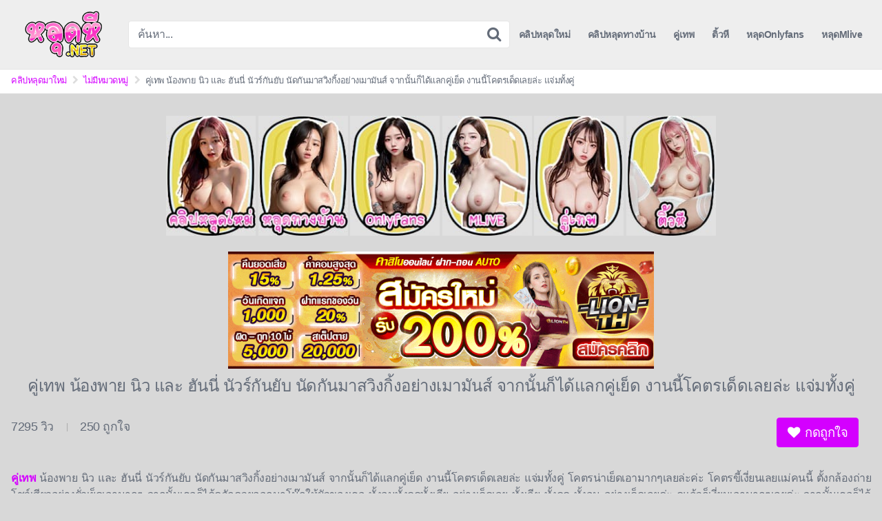

--- FILE ---
content_type: text/html; charset=UTF-8
request_url: https://xn--l3c7arc4cp.net/%E0%B8%84%E0%B8%B9%E0%B9%88%E0%B9%80%E0%B8%97%E0%B8%9E-%E0%B8%99%E0%B9%89%E0%B8%AD%E0%B8%87%E0%B8%9E%E0%B8%B2%E0%B8%A2-%E0%B8%99%E0%B8%B4%E0%B8%A7-%E0%B9%81%E0%B8%A5%E0%B8%B0-%E0%B8%AE%E0%B8%B1/
body_size: 21981
content:
<!DOCTYPE html>


<html lang="th">
<head>
<meta charset="UTF-8">
<meta content='width=device-width, initial-scale=1.0, maximum-scale=1.0, user-scalable=0' name='viewport' />
<link rel="profile" href="https://gmpg.org/xfn/11">
<link rel="icon" href="">

<!-- Meta social networks -->

<!-- Meta Facebook -->
<meta property="fb:app_id" content="966242223397117" />
<meta property="og:url" content="https://xn--l3c7arc4cp.net/%e0%b8%84%e0%b8%b9%e0%b9%88%e0%b9%80%e0%b8%97%e0%b8%9e-%e0%b8%99%e0%b9%89%e0%b8%ad%e0%b8%87%e0%b8%9e%e0%b8%b2%e0%b8%a2-%e0%b8%99%e0%b8%b4%e0%b8%a7-%e0%b9%81%e0%b8%a5%e0%b8%b0-%e0%b8%ae%e0%b8%b1/" />
<meta property="og:type" content="article" />
<meta property="og:title" content="คู่เทพ น้องพาย นิว และ ฮันนี่ นัวร์กันยับ นัดกันมาสวิงกิ้งอย่างเมามันส์ จากนั้นก็ได้แลกคู่เย็ด งานนี้โคตรเด็ดเลยล่ะ แจ่มทั้งคู่" />
<meta property="og:description" content="คู่เทพ น้องพาย นิว และ ฮันนี่ นัวร์กันยับ นัดกันมาสวิงก..." />
<meta property="og:image" content="https://xn--l3c7arc4cp.net/wp-content/uploads/2023/03/354-คู่เทพ-น้องพาย-นิว-และ-ฮันนี่.jpg" />
<meta property="og:image:width" content="200" />
<meta property="og:image:height" content="200" />

<!-- Meta Twitter -->
<meta name="twitter:card" content="summary">
<!--<meta name="twitter:site" content="@site_username">-->
<meta name="twitter:title" content="คู่เทพ น้องพาย นิว และ ฮันนี่ นัวร์กันยับ นัดกันมาสวิงกิ้งอย่างเมามันส์ จากนั้นก็ได้แลกคู่เย็ด งานนี้โคตรเด็ดเลยล่ะ แจ่มทั้งคู่">
<meta name="twitter:description" content="คู่เทพ น้องพาย นิว และ ฮันนี่ นัวร์กันยับ นัดกันมาสวิงก...">
<!--<meta name="twitter:creator" content="@creator_username">-->
<meta name="twitter:image" content="https://xn--l3c7arc4cp.net/wp-content/uploads/2023/03/354-คู่เทพ-น้องพาย-นิว-และ-ฮันนี่.jpg">
<!--<meta name="twitter:domain" content="YourDomain.com">-->

<!-- Temp style -->


<style>
	.post-thumbnail {
		padding-bottom: 56.25%;
	}

	.post-thumbnail .wpst-trailer,
	.post-thumbnail img {
		object-fit: fill;
	}


        .site-title a {
        font-family: ;
        font-size: 0px;
    }
    .site-branding .logo img {
        max-width: 170px;
        max-height: 80px;
        margin-top: 0px;
        margin-left: 0px;
    }
    a,
    .site-title a i,
    .thumb-block:hover .rating-bar i,
    .categories-list .thumb-block:hover .entry-header .cat-title:before,
    .required,
    .top-bar i:hover,
    #site-navigation > ul > li:hover > a,
    #site-navigation > ul > li:focus > a,
    #site-navigation > ul > li.current_page_item > a,
    #site-navigation > ul > li.current-menu-item > a,
    #site-navigation ul ul li a:hover,
    #filters .filters-select:after,
    .morelink i,
    .site-branding .header-search input#searchsubmit:hover,
    #filters .filters-select,
    #filters .filters-options span:hover a,
    a.tag-cloud-link:hover,
    .template-actors li a:hover,
    .video-tags a.label:hover,
    a.tag-cloud-link:focus,
    .template-actors li a:focus,
    .video-tags a.label:focus,
    .main-navigation li.my-area i,
    .thumb-block:hover .photos-count i
    .more-videos {
        color: #D400FF;
    }
    button,
    .button,
    input[type="button"],
    input[type="reset"],
    /*input[type="submit"],*/
    .label
    body #filters .label.secondary.active,
    .label.secondary:hover,
    .widget_categories ul li a:hover,
    .comment-reply-link,
    span.post-like a.disabled:hover,
    .sharing-buttons i:hover {
        border-color: #D400FF!important;
        background-color: #D400FF!important;
    }
    .rating-bar-meter,
    .vjs-play-progress,
    .bx-wrapper .bx-controls-direction a {
        background-color: #D400FF!important;
    }
    #video-tabs button.tab-link.active,
    .title-block,
    .widget-title,
    .page-title,
    .page .entry-title,
    .comments-title,
    .comment-reply-title,
    .morelink:hover,
    input[type="text"]:focus,
    input[type="email"]:focus,
    input[type="url"]:focus,
    input[type="password"]:focus,
    input[type="search"]:focus,
    input[type="number"]:focus,
    input[type="tel"]:focus,
    input[type="range"]:focus,
    input[type="date"]:focus,
    input[type="month"]:focus,
    input[type="week"]:focus,
    input[type="time"]:focus,
    input[type="datetime"]:focus,
    input[type="datetime-local"]:focus,
    input[type="color"]:focus,
    textarea:focus,
    .thumb-block:hover .post-thumbnail img,
    .no-thumb:hover,
    a.tag-cloud-link:hover,
    .template-actors li a:hover,
    .video-tags a.label:hover {
        border-color: #D400FF!important;
    }

    .logo-watermark-img {
        max-width: px;
    }

     
    .thumb-block .inner-border::after {
        -webkit-box-shadow: inset 0px 0px 0px 0px #D400FF;
        -moz-box-shadow: inset 0px 0px 0px 0px #D400FF;
        box-shadow: inset 0px 0px 0px 0px #D400FF;
    }
    .thumb-block .inner-border:hover::after {
        -webkit-box-shadow: inset 0px 0px 0px 3px #D400FF;
        -moz-box-shadow: inset 0px 0px 0px 3px #D400FF;
        box-shadow: inset 0px 0px 0px 3px #D400FF;
    }

    /* Small desktops ----------- */
    @media only screen  and (min-width : 64.001em) and (max-width : 84em) {
        #main .thumb-block {
            width: 20%!important;
        }
    }

    /* Desktops and laptops ----------- */
    @media only screen  and (min-width : 84.001em) {
        #main .thumb-block {
            width: 20%!important;
        }
    }

</style>

<!-- Google Analytics -->

<!-- Meta Verification -->

<meta name='robots' content='index, follow, max-image-preview:large, max-snippet:-1, max-video-preview:-1' />

	<!-- This site is optimized with the Yoast SEO plugin v26.7 - https://yoast.com/wordpress/plugins/seo/ -->
	<title>คู่เทพ น้องพาย นิว และ ฮันนี่ นัวร์กันยับ นัดกันมาสวิงกิ้งอย่างเมามันส์ จากนั้นก็ได้แลกคู่เย็ด งานนี้โคตรเด็ดเลยล่ะ แจ่มทั้งคู่ - หลุดหี.net</title>
	<meta name="description" content="คู่เทพ น้องพาย นิว และ ฮันนี่ นัวร์กันยับ นัดกันมาสวิงกิ้งอย่างเมามันส์ จากนั้นก็ได้แลกคู่เย็ด งานนี้โคตรเด็ดเลยล่ะ แจ่มทั้งคู่ - หลุดหี.net" />
	<link rel="canonical" href="https://xn--l3c7arc4cp.net/คู่เทพ-น้องพาย-นิว-และ-ฮั/" />
	<meta property="og:locale" content="th_TH" />
	<meta property="og:type" content="article" />
	<meta property="og:title" content="คู่เทพ น้องพาย นิว และ ฮันนี่ นัวร์กันยับ นัดกันมาสวิงกิ้งอย่างเมามันส์ จากนั้นก็ได้แลกคู่เย็ด งานนี้โคตรเด็ดเลยล่ะ แจ่มทั้งคู่ - หลุดหี.net" />
	<meta property="og:description" content="คู่เทพ น้องพาย นิว และ ฮันนี่ นัวร์กันยับ นัดกันมาสวิงกิ้งอย่างเมามันส์ จากนั้นก็ได้แลกคู่เย็ด งานนี้โคตรเด็ดเลยล่ะ แจ่มทั้งคู่ - หลุดหี.net" />
	<meta property="og:url" content="https://xn--l3c7arc4cp.net/คู่เทพ-น้องพาย-นิว-และ-ฮั/" />
	<meta property="og:site_name" content="หลุดหี.net" />
	<meta property="article:published_time" content="2023-03-13T10:22:58+00:00" />
	<meta property="article:modified_time" content="2023-03-13T10:23:02+00:00" />
	<meta property="og:image" content="https://xn--l3c7arc4cp.net/wp-content/uploads/2023/03/354-คู่เทพ-น้องพาย-นิว-และ-ฮันนี่.jpg" />
	<meta property="og:image:width" content="400" />
	<meta property="og:image:height" content="224" />
	<meta property="og:image:type" content="image/jpeg" />
	<meta name="author" content="admin" />
	<meta name="twitter:card" content="summary_large_image" />
	<meta name="twitter:label1" content="Written by" />
	<meta name="twitter:data1" content="admin" />
	<script type="application/ld+json" class="yoast-schema-graph">{"@context":"https://schema.org","@graph":[{"@type":"Article","@id":"https://xn--l3c7arc4cp.net/%e0%b8%84%e0%b8%b9%e0%b9%88%e0%b9%80%e0%b8%97%e0%b8%9e-%e0%b8%99%e0%b9%89%e0%b8%ad%e0%b8%87%e0%b8%9e%e0%b8%b2%e0%b8%a2-%e0%b8%99%e0%b8%b4%e0%b8%a7-%e0%b9%81%e0%b8%a5%e0%b8%b0-%e0%b8%ae%e0%b8%b1/#article","isPartOf":{"@id":"https://xn--l3c7arc4cp.net/%e0%b8%84%e0%b8%b9%e0%b9%88%e0%b9%80%e0%b8%97%e0%b8%9e-%e0%b8%99%e0%b9%89%e0%b8%ad%e0%b8%87%e0%b8%9e%e0%b8%b2%e0%b8%a2-%e0%b8%99%e0%b8%b4%e0%b8%a7-%e0%b9%81%e0%b8%a5%e0%b8%b0-%e0%b8%ae%e0%b8%b1/"},"author":{"name":"admin","@id":"https://xn--l3c7arc4cp.net/#/schema/person/cf453256569420c99ab7300333e058db"},"headline":"คู่เทพ น้องพาย นิว และ ฮันนี่ นัวร์กันยับ นัดกันมาสวิงกิ้งอย่างเมามันส์ จากนั้นก็ได้แลกคู่เย็ด งานนี้โคตรเด็ดเลยล่ะ แจ่มทั้งคู่","datePublished":"2023-03-13T10:22:58+00:00","dateModified":"2023-03-13T10:23:02+00:00","mainEntityOfPage":{"@id":"https://xn--l3c7arc4cp.net/%e0%b8%84%e0%b8%b9%e0%b9%88%e0%b9%80%e0%b8%97%e0%b8%9e-%e0%b8%99%e0%b9%89%e0%b8%ad%e0%b8%87%e0%b8%9e%e0%b8%b2%e0%b8%a2-%e0%b8%99%e0%b8%b4%e0%b8%a7-%e0%b9%81%e0%b8%a5%e0%b8%b0-%e0%b8%ae%e0%b8%b1/"},"wordCount":0,"image":{"@id":"https://xn--l3c7arc4cp.net/%e0%b8%84%e0%b8%b9%e0%b9%88%e0%b9%80%e0%b8%97%e0%b8%9e-%e0%b8%99%e0%b9%89%e0%b8%ad%e0%b8%87%e0%b8%9e%e0%b8%b2%e0%b8%a2-%e0%b8%99%e0%b8%b4%e0%b8%a7-%e0%b9%81%e0%b8%a5%e0%b8%b0-%e0%b8%ae%e0%b8%b1/#primaryimage"},"thumbnailUrl":"https://xn--l3c7arc4cp.net/wp-content/uploads/2023/03/354-คู่เทพ-น้องพาย-นิว-และ-ฮันนี่.jpg","keywords":["18+","20+","asian","girlsex","onlyfans","porn","pornthai","sex","thaiporn","thaixxx","vk","xxx","xxxไทย","กระหน่ำเย็ด","กระหน่ำแทง","กระเด้าหี","กระแทกหี","กลุ่มลับ","ครางเสียว","คลิป18+","คลิปx","คลิปxxx","คลิปxไทย","คลิปหลุด","คลิปหลุดOnlyfans","คลิปหลุดvk","คลิปหลุดเย็ดหี","คลิปหลุดโอนลี่แฟน","คลิปเอ๊ก","คลิปโป๊","คลิปไทย","ควย","ควยใหญ่","คารู","คู่เทพ","ช่วยตัวเอง","ซอยหี","ดูOnlyfans","ดูคลิปOnlyfans","ดูคลิปxxx","ดูคลิปหลุด","ดูคลิปหลุดonlyfans","ดูคลิปเอ๊ก","ดูคลิปโป๊","ดูดควย","ดูหนังx","ดูหนังxxx","ดูหนังเอ๊ก","ดูหนังโป๊","นม","นมสวย","นมโต","นมใหญ่","น้องนิว","น้องพาย","น้องฮันนี่","นางแบบ","น่ารัก","น้ำเงี่ยน","น้ำแตก","นิว","ผัว","พาย","ยั่ว","ร่าน","สาวสวย","หนังx","หนังxxx","หนังเอ๊ก","หนังโป๊","หลุดOnlyfans","หลุดvk","หลุดทางบ้าน","หลุดสาว","หลุดสาวสวย","หลุดสาวไทย","หลุดห้องลับ","หลุดหี","หลุดเย็ด","หลุดโอนลี่แฟน","หลุดไทย","หลุดไลฟ์สด","ห้องลับ","หัวควย","หัวนม","หี","หีคนไทย","หีน่าเย็ด","หีสวย","หีหลุด","หีอูม","หีเนียน","หีไทย","หีไร้ขน","หุ่นดี","อมควย","ฮันนี่","เขี่ยหี","เงี่ยน","เงี่ยนหี","เมีย","เย็ด","เย็ดท่าหมา","เย็ดยับ","เย็ดสด","เย็ดหี","เย็ดแรง","เย็ดไม่ยั้ง","เยส","เสียบ","เสียบควย","เสียบหี","เสียว","เสียวควย","เสียวหี","แคมหี","แตก","แทงหี","แฟน","แลกคู่","แหย่หี","โคตรเสียว","โชว์นม","โชว์หี","โชว์เสียว","โดนเย็ด","โดนเสียบ","โม๊กควย","โม๊คควย","โอนลี่แฟน","ใช้ปาก"],"inLanguage":"th"},{"@type":"WebPage","@id":"https://xn--l3c7arc4cp.net/%e0%b8%84%e0%b8%b9%e0%b9%88%e0%b9%80%e0%b8%97%e0%b8%9e-%e0%b8%99%e0%b9%89%e0%b8%ad%e0%b8%87%e0%b8%9e%e0%b8%b2%e0%b8%a2-%e0%b8%99%e0%b8%b4%e0%b8%a7-%e0%b9%81%e0%b8%a5%e0%b8%b0-%e0%b8%ae%e0%b8%b1/","url":"https://xn--l3c7arc4cp.net/%e0%b8%84%e0%b8%b9%e0%b9%88%e0%b9%80%e0%b8%97%e0%b8%9e-%e0%b8%99%e0%b9%89%e0%b8%ad%e0%b8%87%e0%b8%9e%e0%b8%b2%e0%b8%a2-%e0%b8%99%e0%b8%b4%e0%b8%a7-%e0%b9%81%e0%b8%a5%e0%b8%b0-%e0%b8%ae%e0%b8%b1/","name":"คู่เทพ น้องพาย นิว และ ฮันนี่ นัวร์กันยับ นัดกันมาสวิงกิ้งอย่างเมามันส์ จากนั้นก็ได้แลกคู่เย็ด งานนี้โคตรเด็ดเลยล่ะ แจ่มทั้งคู่ - หลุดหี.net","isPartOf":{"@id":"https://xn--l3c7arc4cp.net/#website"},"primaryImageOfPage":{"@id":"https://xn--l3c7arc4cp.net/%e0%b8%84%e0%b8%b9%e0%b9%88%e0%b9%80%e0%b8%97%e0%b8%9e-%e0%b8%99%e0%b9%89%e0%b8%ad%e0%b8%87%e0%b8%9e%e0%b8%b2%e0%b8%a2-%e0%b8%99%e0%b8%b4%e0%b8%a7-%e0%b9%81%e0%b8%a5%e0%b8%b0-%e0%b8%ae%e0%b8%b1/#primaryimage"},"image":{"@id":"https://xn--l3c7arc4cp.net/%e0%b8%84%e0%b8%b9%e0%b9%88%e0%b9%80%e0%b8%97%e0%b8%9e-%e0%b8%99%e0%b9%89%e0%b8%ad%e0%b8%87%e0%b8%9e%e0%b8%b2%e0%b8%a2-%e0%b8%99%e0%b8%b4%e0%b8%a7-%e0%b9%81%e0%b8%a5%e0%b8%b0-%e0%b8%ae%e0%b8%b1/#primaryimage"},"thumbnailUrl":"https://xn--l3c7arc4cp.net/wp-content/uploads/2023/03/354-คู่เทพ-น้องพาย-นิว-และ-ฮันนี่.jpg","datePublished":"2023-03-13T10:22:58+00:00","dateModified":"2023-03-13T10:23:02+00:00","author":{"@id":"https://xn--l3c7arc4cp.net/#/schema/person/cf453256569420c99ab7300333e058db"},"description":"คู่เทพ น้องพาย นิว และ ฮันนี่ นัวร์กันยับ นัดกันมาสวิงกิ้งอย่างเมามันส์ จากนั้นก็ได้แลกคู่เย็ด งานนี้โคตรเด็ดเลยล่ะ แจ่มทั้งคู่ - หลุดหี.net","breadcrumb":{"@id":"https://xn--l3c7arc4cp.net/%e0%b8%84%e0%b8%b9%e0%b9%88%e0%b9%80%e0%b8%97%e0%b8%9e-%e0%b8%99%e0%b9%89%e0%b8%ad%e0%b8%87%e0%b8%9e%e0%b8%b2%e0%b8%a2-%e0%b8%99%e0%b8%b4%e0%b8%a7-%e0%b9%81%e0%b8%a5%e0%b8%b0-%e0%b8%ae%e0%b8%b1/#breadcrumb"},"inLanguage":"th","potentialAction":[{"@type":"ReadAction","target":["https://xn--l3c7arc4cp.net/%e0%b8%84%e0%b8%b9%e0%b9%88%e0%b9%80%e0%b8%97%e0%b8%9e-%e0%b8%99%e0%b9%89%e0%b8%ad%e0%b8%87%e0%b8%9e%e0%b8%b2%e0%b8%a2-%e0%b8%99%e0%b8%b4%e0%b8%a7-%e0%b9%81%e0%b8%a5%e0%b8%b0-%e0%b8%ae%e0%b8%b1/"]}]},{"@type":"ImageObject","inLanguage":"th","@id":"https://xn--l3c7arc4cp.net/%e0%b8%84%e0%b8%b9%e0%b9%88%e0%b9%80%e0%b8%97%e0%b8%9e-%e0%b8%99%e0%b9%89%e0%b8%ad%e0%b8%87%e0%b8%9e%e0%b8%b2%e0%b8%a2-%e0%b8%99%e0%b8%b4%e0%b8%a7-%e0%b9%81%e0%b8%a5%e0%b8%b0-%e0%b8%ae%e0%b8%b1/#primaryimage","url":"https://xn--l3c7arc4cp.net/wp-content/uploads/2023/03/354-คู่เทพ-น้องพาย-นิว-และ-ฮันนี่.jpg","contentUrl":"https://xn--l3c7arc4cp.net/wp-content/uploads/2023/03/354-คู่เทพ-น้องพาย-นิว-และ-ฮันนี่.jpg","width":400,"height":224,"caption":"คู่เทพ น้องพาย นิว และ ฮันนี่ นัวร์กันยับ นัดกันมาสวิงกิ้งอย่างเมามันส์ จากนั้นก็ได้แลกคู่เย็ด งานนี้โคตรเด็ดเลยล่ะ แจ่มทั้งคู่"},{"@type":"BreadcrumbList","@id":"https://xn--l3c7arc4cp.net/%e0%b8%84%e0%b8%b9%e0%b9%88%e0%b9%80%e0%b8%97%e0%b8%9e-%e0%b8%99%e0%b9%89%e0%b8%ad%e0%b8%87%e0%b8%9e%e0%b8%b2%e0%b8%a2-%e0%b8%99%e0%b8%b4%e0%b8%a7-%e0%b9%81%e0%b8%a5%e0%b8%b0-%e0%b8%ae%e0%b8%b1/#breadcrumb","itemListElement":[{"@type":"ListItem","position":1,"name":"หน้าแรก","item":"https://xn--l3c7arc4cp.net/"},{"@type":"ListItem","position":2,"name":"คู่เทพ น้องพาย นิว และ ฮันนี่ นัวร์กันยับ นัดกันมาสวิงกิ้งอย่างเมามันส์ จากนั้นก็ได้แลกคู่เย็ด งานนี้โคตรเด็ดเลยล่ะ แจ่มทั้งคู่"}]},{"@type":"WebSite","@id":"https://xn--l3c7arc4cp.net/#website","url":"https://xn--l3c7arc4cp.net/","name":"หลุดหี.net","description":"หลุดหี.net- คลิปหลุด คลิปโป๊ หลุด Onlyfans หลุด Mlive กลุ่มลับ VK  อัพเดททุกวัน","potentialAction":[{"@type":"SearchAction","target":{"@type":"EntryPoint","urlTemplate":"https://xn--l3c7arc4cp.net/?s={search_term_string}"},"query-input":{"@type":"PropertyValueSpecification","valueRequired":true,"valueName":"search_term_string"}}],"inLanguage":"th"},{"@type":"Person","@id":"https://xn--l3c7arc4cp.net/#/schema/person/cf453256569420c99ab7300333e058db","name":"admin","sameAs":["http://xn--l3c7arc4cp.com"],"url":"https://xn--l3c7arc4cp.net/author/admin/"}]}</script>
	<!-- / Yoast SEO plugin. -->


<link rel='dns-prefetch' href='//vjs.zencdn.net' />
<link rel='dns-prefetch' href='//unpkg.com' />
<link rel="alternate" type="application/rss+xml" title="หลุดหี.net &raquo; ฟีด" href="https://xn--l3c7arc4cp.net/feed/" />
<link rel="alternate" type="application/rss+xml" title="หลุดหี.net &raquo; ฟีดความเห็น" href="https://xn--l3c7arc4cp.net/comments/feed/" />
<link rel="alternate" title="oEmbed (JSON)" type="application/json+oembed" href="https://xn--l3c7arc4cp.net/wp-json/oembed/1.0/embed?url=https%3A%2F%2Fxn--l3c7arc4cp.net%2F%25e0%25b8%2584%25e0%25b8%25b9%25e0%25b9%2588%25e0%25b9%2580%25e0%25b8%2597%25e0%25b8%259e-%25e0%25b8%2599%25e0%25b9%2589%25e0%25b8%25ad%25e0%25b8%2587%25e0%25b8%259e%25e0%25b8%25b2%25e0%25b8%25a2-%25e0%25b8%2599%25e0%25b8%25b4%25e0%25b8%25a7-%25e0%25b9%2581%25e0%25b8%25a5%25e0%25b8%25b0-%25e0%25b8%25ae%25e0%25b8%25b1%2F" />
<link rel="alternate" title="oEmbed (XML)" type="text/xml+oembed" href="https://xn--l3c7arc4cp.net/wp-json/oembed/1.0/embed?url=https%3A%2F%2Fxn--l3c7arc4cp.net%2F%25e0%25b8%2584%25e0%25b8%25b9%25e0%25b9%2588%25e0%25b9%2580%25e0%25b8%2597%25e0%25b8%259e-%25e0%25b8%2599%25e0%25b9%2589%25e0%25b8%25ad%25e0%25b8%2587%25e0%25b8%259e%25e0%25b8%25b2%25e0%25b8%25a2-%25e0%25b8%2599%25e0%25b8%25b4%25e0%25b8%25a7-%25e0%25b9%2581%25e0%25b8%25a5%25e0%25b8%25b0-%25e0%25b8%25ae%25e0%25b8%25b1%2F&#038;format=xml" />
<style id='wp-img-auto-sizes-contain-inline-css' type='text/css'>
img:is([sizes=auto i],[sizes^="auto," i]){contain-intrinsic-size:3000px 1500px}
/*# sourceURL=wp-img-auto-sizes-contain-inline-css */
</style>
<style id='wp-block-paragraph-inline-css' type='text/css'>
.is-small-text{font-size:.875em}.is-regular-text{font-size:1em}.is-large-text{font-size:2.25em}.is-larger-text{font-size:3em}.has-drop-cap:not(:focus):first-letter{float:left;font-size:8.4em;font-style:normal;font-weight:100;line-height:.68;margin:.05em .1em 0 0;text-transform:uppercase}body.rtl .has-drop-cap:not(:focus):first-letter{float:none;margin-left:.1em}p.has-drop-cap.has-background{overflow:hidden}:root :where(p.has-background){padding:1.25em 2.375em}:where(p.has-text-color:not(.has-link-color)) a{color:inherit}p.has-text-align-left[style*="writing-mode:vertical-lr"],p.has-text-align-right[style*="writing-mode:vertical-rl"]{rotate:180deg}
/*# sourceURL=https://xn--l3c7arc4cp.net/wp-includes/blocks/paragraph/style.min.css */
</style>
<style id='wp-block-image-inline-css' type='text/css'>
.wp-block-image>a,.wp-block-image>figure>a{display:inline-block}.wp-block-image img{box-sizing:border-box;height:auto;max-width:100%;vertical-align:bottom}@media not (prefers-reduced-motion){.wp-block-image img.hide{visibility:hidden}.wp-block-image img.show{animation:show-content-image .4s}}.wp-block-image[style*=border-radius] img,.wp-block-image[style*=border-radius]>a{border-radius:inherit}.wp-block-image.has-custom-border img{box-sizing:border-box}.wp-block-image.aligncenter{text-align:center}.wp-block-image.alignfull>a,.wp-block-image.alignwide>a{width:100%}.wp-block-image.alignfull img,.wp-block-image.alignwide img{height:auto;width:100%}.wp-block-image .aligncenter,.wp-block-image .alignleft,.wp-block-image .alignright,.wp-block-image.aligncenter,.wp-block-image.alignleft,.wp-block-image.alignright{display:table}.wp-block-image .aligncenter>figcaption,.wp-block-image .alignleft>figcaption,.wp-block-image .alignright>figcaption,.wp-block-image.aligncenter>figcaption,.wp-block-image.alignleft>figcaption,.wp-block-image.alignright>figcaption{caption-side:bottom;display:table-caption}.wp-block-image .alignleft{float:left;margin:.5em 1em .5em 0}.wp-block-image .alignright{float:right;margin:.5em 0 .5em 1em}.wp-block-image .aligncenter{margin-left:auto;margin-right:auto}.wp-block-image :where(figcaption){margin-bottom:1em;margin-top:.5em}.wp-block-image.is-style-circle-mask img{border-radius:9999px}@supports ((-webkit-mask-image:none) or (mask-image:none)) or (-webkit-mask-image:none){.wp-block-image.is-style-circle-mask img{border-radius:0;-webkit-mask-image:url('data:image/svg+xml;utf8,<svg viewBox="0 0 100 100" xmlns="http://www.w3.org/2000/svg"><circle cx="50" cy="50" r="50"/></svg>');mask-image:url('data:image/svg+xml;utf8,<svg viewBox="0 0 100 100" xmlns="http://www.w3.org/2000/svg"><circle cx="50" cy="50" r="50"/></svg>');mask-mode:alpha;-webkit-mask-position:center;mask-position:center;-webkit-mask-repeat:no-repeat;mask-repeat:no-repeat;-webkit-mask-size:contain;mask-size:contain}}:root :where(.wp-block-image.is-style-rounded img,.wp-block-image .is-style-rounded img){border-radius:9999px}.wp-block-image figure{margin:0}.wp-lightbox-container{display:flex;flex-direction:column;position:relative}.wp-lightbox-container img{cursor:zoom-in}.wp-lightbox-container img:hover+button{opacity:1}.wp-lightbox-container button{align-items:center;backdrop-filter:blur(16px) saturate(180%);background-color:#5a5a5a40;border:none;border-radius:4px;cursor:zoom-in;display:flex;height:20px;justify-content:center;opacity:0;padding:0;position:absolute;right:16px;text-align:center;top:16px;width:20px;z-index:100}@media not (prefers-reduced-motion){.wp-lightbox-container button{transition:opacity .2s ease}}.wp-lightbox-container button:focus-visible{outline:3px auto #5a5a5a40;outline:3px auto -webkit-focus-ring-color;outline-offset:3px}.wp-lightbox-container button:hover{cursor:pointer;opacity:1}.wp-lightbox-container button:focus{opacity:1}.wp-lightbox-container button:focus,.wp-lightbox-container button:hover,.wp-lightbox-container button:not(:hover):not(:active):not(.has-background){background-color:#5a5a5a40;border:none}.wp-lightbox-overlay{box-sizing:border-box;cursor:zoom-out;height:100vh;left:0;overflow:hidden;position:fixed;top:0;visibility:hidden;width:100%;z-index:100000}.wp-lightbox-overlay .close-button{align-items:center;cursor:pointer;display:flex;justify-content:center;min-height:40px;min-width:40px;padding:0;position:absolute;right:calc(env(safe-area-inset-right) + 16px);top:calc(env(safe-area-inset-top) + 16px);z-index:5000000}.wp-lightbox-overlay .close-button:focus,.wp-lightbox-overlay .close-button:hover,.wp-lightbox-overlay .close-button:not(:hover):not(:active):not(.has-background){background:none;border:none}.wp-lightbox-overlay .lightbox-image-container{height:var(--wp--lightbox-container-height);left:50%;overflow:hidden;position:absolute;top:50%;transform:translate(-50%,-50%);transform-origin:top left;width:var(--wp--lightbox-container-width);z-index:9999999999}.wp-lightbox-overlay .wp-block-image{align-items:center;box-sizing:border-box;display:flex;height:100%;justify-content:center;margin:0;position:relative;transform-origin:0 0;width:100%;z-index:3000000}.wp-lightbox-overlay .wp-block-image img{height:var(--wp--lightbox-image-height);min-height:var(--wp--lightbox-image-height);min-width:var(--wp--lightbox-image-width);width:var(--wp--lightbox-image-width)}.wp-lightbox-overlay .wp-block-image figcaption{display:none}.wp-lightbox-overlay button{background:none;border:none}.wp-lightbox-overlay .scrim{background-color:#fff;height:100%;opacity:.9;position:absolute;width:100%;z-index:2000000}.wp-lightbox-overlay.active{visibility:visible}@media not (prefers-reduced-motion){.wp-lightbox-overlay.active{animation:turn-on-visibility .25s both}.wp-lightbox-overlay.active img{animation:turn-on-visibility .35s both}.wp-lightbox-overlay.show-closing-animation:not(.active){animation:turn-off-visibility .35s both}.wp-lightbox-overlay.show-closing-animation:not(.active) img{animation:turn-off-visibility .25s both}.wp-lightbox-overlay.zoom.active{animation:none;opacity:1;visibility:visible}.wp-lightbox-overlay.zoom.active .lightbox-image-container{animation:lightbox-zoom-in .4s}.wp-lightbox-overlay.zoom.active .lightbox-image-container img{animation:none}.wp-lightbox-overlay.zoom.active .scrim{animation:turn-on-visibility .4s forwards}.wp-lightbox-overlay.zoom.show-closing-animation:not(.active){animation:none}.wp-lightbox-overlay.zoom.show-closing-animation:not(.active) .lightbox-image-container{animation:lightbox-zoom-out .4s}.wp-lightbox-overlay.zoom.show-closing-animation:not(.active) .lightbox-image-container img{animation:none}.wp-lightbox-overlay.zoom.show-closing-animation:not(.active) .scrim{animation:turn-off-visibility .4s forwards}}@keyframes show-content-image{0%{visibility:hidden}99%{visibility:hidden}to{visibility:visible}}@keyframes turn-on-visibility{0%{opacity:0}to{opacity:1}}@keyframes turn-off-visibility{0%{opacity:1;visibility:visible}99%{opacity:0;visibility:visible}to{opacity:0;visibility:hidden}}@keyframes lightbox-zoom-in{0%{transform:translate(calc((-100vw + var(--wp--lightbox-scrollbar-width))/2 + var(--wp--lightbox-initial-left-position)),calc(-50vh + var(--wp--lightbox-initial-top-position))) scale(var(--wp--lightbox-scale))}to{transform:translate(-50%,-50%) scale(1)}}@keyframes lightbox-zoom-out{0%{transform:translate(-50%,-50%) scale(1);visibility:visible}99%{visibility:visible}to{transform:translate(calc((-100vw + var(--wp--lightbox-scrollbar-width))/2 + var(--wp--lightbox-initial-left-position)),calc(-50vh + var(--wp--lightbox-initial-top-position))) scale(var(--wp--lightbox-scale));visibility:hidden}}
/*# sourceURL=https://xn--l3c7arc4cp.net/wp-includes/blocks/image/style.min.css */
</style>
<style id='wp-emoji-styles-inline-css' type='text/css'>

	img.wp-smiley, img.emoji {
		display: inline !important;
		border: none !important;
		box-shadow: none !important;
		height: 1em !important;
		width: 1em !important;
		margin: 0 0.07em !important;
		vertical-align: -0.1em !important;
		background: none !important;
		padding: 0 !important;
	}
/*# sourceURL=wp-emoji-styles-inline-css */
</style>
<style id='wp-block-library-inline-css' type='text/css'>
:root{--wp-block-synced-color:#7a00df;--wp-block-synced-color--rgb:122,0,223;--wp-bound-block-color:var(--wp-block-synced-color);--wp-editor-canvas-background:#ddd;--wp-admin-theme-color:#007cba;--wp-admin-theme-color--rgb:0,124,186;--wp-admin-theme-color-darker-10:#006ba1;--wp-admin-theme-color-darker-10--rgb:0,107,160.5;--wp-admin-theme-color-darker-20:#005a87;--wp-admin-theme-color-darker-20--rgb:0,90,135;--wp-admin-border-width-focus:2px}@media (min-resolution:192dpi){:root{--wp-admin-border-width-focus:1.5px}}.wp-element-button{cursor:pointer}:root .has-very-light-gray-background-color{background-color:#eee}:root .has-very-dark-gray-background-color{background-color:#313131}:root .has-very-light-gray-color{color:#eee}:root .has-very-dark-gray-color{color:#313131}:root .has-vivid-green-cyan-to-vivid-cyan-blue-gradient-background{background:linear-gradient(135deg,#00d084,#0693e3)}:root .has-purple-crush-gradient-background{background:linear-gradient(135deg,#34e2e4,#4721fb 50%,#ab1dfe)}:root .has-hazy-dawn-gradient-background{background:linear-gradient(135deg,#faaca8,#dad0ec)}:root .has-subdued-olive-gradient-background{background:linear-gradient(135deg,#fafae1,#67a671)}:root .has-atomic-cream-gradient-background{background:linear-gradient(135deg,#fdd79a,#004a59)}:root .has-nightshade-gradient-background{background:linear-gradient(135deg,#330968,#31cdcf)}:root .has-midnight-gradient-background{background:linear-gradient(135deg,#020381,#2874fc)}:root{--wp--preset--font-size--normal:16px;--wp--preset--font-size--huge:42px}.has-regular-font-size{font-size:1em}.has-larger-font-size{font-size:2.625em}.has-normal-font-size{font-size:var(--wp--preset--font-size--normal)}.has-huge-font-size{font-size:var(--wp--preset--font-size--huge)}.has-text-align-center{text-align:center}.has-text-align-left{text-align:left}.has-text-align-right{text-align:right}.has-fit-text{white-space:nowrap!important}#end-resizable-editor-section{display:none}.aligncenter{clear:both}.items-justified-left{justify-content:flex-start}.items-justified-center{justify-content:center}.items-justified-right{justify-content:flex-end}.items-justified-space-between{justify-content:space-between}.screen-reader-text{border:0;clip-path:inset(50%);height:1px;margin:-1px;overflow:hidden;padding:0;position:absolute;width:1px;word-wrap:normal!important}.screen-reader-text:focus{background-color:#ddd;clip-path:none;color:#444;display:block;font-size:1em;height:auto;left:5px;line-height:normal;padding:15px 23px 14px;text-decoration:none;top:5px;width:auto;z-index:100000}html :where(.has-border-color){border-style:solid}html :where([style*=border-top-color]){border-top-style:solid}html :where([style*=border-right-color]){border-right-style:solid}html :where([style*=border-bottom-color]){border-bottom-style:solid}html :where([style*=border-left-color]){border-left-style:solid}html :where([style*=border-width]){border-style:solid}html :where([style*=border-top-width]){border-top-style:solid}html :where([style*=border-right-width]){border-right-style:solid}html :where([style*=border-bottom-width]){border-bottom-style:solid}html :where([style*=border-left-width]){border-left-style:solid}html :where(img[class*=wp-image-]){height:auto;max-width:100%}:where(figure){margin:0 0 1em}html :where(.is-position-sticky){--wp-admin--admin-bar--position-offset:var(--wp-admin--admin-bar--height,0px)}@media screen and (max-width:600px){html :where(.is-position-sticky){--wp-admin--admin-bar--position-offset:0px}}

/*# sourceURL=wp-block-library-inline-css */
</style><style id='global-styles-inline-css' type='text/css'>
:root{--wp--preset--aspect-ratio--square: 1;--wp--preset--aspect-ratio--4-3: 4/3;--wp--preset--aspect-ratio--3-4: 3/4;--wp--preset--aspect-ratio--3-2: 3/2;--wp--preset--aspect-ratio--2-3: 2/3;--wp--preset--aspect-ratio--16-9: 16/9;--wp--preset--aspect-ratio--9-16: 9/16;--wp--preset--color--black: #000000;--wp--preset--color--cyan-bluish-gray: #abb8c3;--wp--preset--color--white: #ffffff;--wp--preset--color--pale-pink: #f78da7;--wp--preset--color--vivid-red: #cf2e2e;--wp--preset--color--luminous-vivid-orange: #ff6900;--wp--preset--color--luminous-vivid-amber: #fcb900;--wp--preset--color--light-green-cyan: #7bdcb5;--wp--preset--color--vivid-green-cyan: #00d084;--wp--preset--color--pale-cyan-blue: #8ed1fc;--wp--preset--color--vivid-cyan-blue: #0693e3;--wp--preset--color--vivid-purple: #9b51e0;--wp--preset--gradient--vivid-cyan-blue-to-vivid-purple: linear-gradient(135deg,rgb(6,147,227) 0%,rgb(155,81,224) 100%);--wp--preset--gradient--light-green-cyan-to-vivid-green-cyan: linear-gradient(135deg,rgb(122,220,180) 0%,rgb(0,208,130) 100%);--wp--preset--gradient--luminous-vivid-amber-to-luminous-vivid-orange: linear-gradient(135deg,rgb(252,185,0) 0%,rgb(255,105,0) 100%);--wp--preset--gradient--luminous-vivid-orange-to-vivid-red: linear-gradient(135deg,rgb(255,105,0) 0%,rgb(207,46,46) 100%);--wp--preset--gradient--very-light-gray-to-cyan-bluish-gray: linear-gradient(135deg,rgb(238,238,238) 0%,rgb(169,184,195) 100%);--wp--preset--gradient--cool-to-warm-spectrum: linear-gradient(135deg,rgb(74,234,220) 0%,rgb(151,120,209) 20%,rgb(207,42,186) 40%,rgb(238,44,130) 60%,rgb(251,105,98) 80%,rgb(254,248,76) 100%);--wp--preset--gradient--blush-light-purple: linear-gradient(135deg,rgb(255,206,236) 0%,rgb(152,150,240) 100%);--wp--preset--gradient--blush-bordeaux: linear-gradient(135deg,rgb(254,205,165) 0%,rgb(254,45,45) 50%,rgb(107,0,62) 100%);--wp--preset--gradient--luminous-dusk: linear-gradient(135deg,rgb(255,203,112) 0%,rgb(199,81,192) 50%,rgb(65,88,208) 100%);--wp--preset--gradient--pale-ocean: linear-gradient(135deg,rgb(255,245,203) 0%,rgb(182,227,212) 50%,rgb(51,167,181) 100%);--wp--preset--gradient--electric-grass: linear-gradient(135deg,rgb(202,248,128) 0%,rgb(113,206,126) 100%);--wp--preset--gradient--midnight: linear-gradient(135deg,rgb(2,3,129) 0%,rgb(40,116,252) 100%);--wp--preset--font-size--small: 13px;--wp--preset--font-size--medium: 20px;--wp--preset--font-size--large: 36px;--wp--preset--font-size--x-large: 42px;--wp--preset--spacing--20: 0.44rem;--wp--preset--spacing--30: 0.67rem;--wp--preset--spacing--40: 1rem;--wp--preset--spacing--50: 1.5rem;--wp--preset--spacing--60: 2.25rem;--wp--preset--spacing--70: 3.38rem;--wp--preset--spacing--80: 5.06rem;--wp--preset--shadow--natural: 6px 6px 9px rgba(0, 0, 0, 0.2);--wp--preset--shadow--deep: 12px 12px 50px rgba(0, 0, 0, 0.4);--wp--preset--shadow--sharp: 6px 6px 0px rgba(0, 0, 0, 0.2);--wp--preset--shadow--outlined: 6px 6px 0px -3px rgb(255, 255, 255), 6px 6px rgb(0, 0, 0);--wp--preset--shadow--crisp: 6px 6px 0px rgb(0, 0, 0);}:where(.is-layout-flex){gap: 0.5em;}:where(.is-layout-grid){gap: 0.5em;}body .is-layout-flex{display: flex;}.is-layout-flex{flex-wrap: wrap;align-items: center;}.is-layout-flex > :is(*, div){margin: 0;}body .is-layout-grid{display: grid;}.is-layout-grid > :is(*, div){margin: 0;}:where(.wp-block-columns.is-layout-flex){gap: 2em;}:where(.wp-block-columns.is-layout-grid){gap: 2em;}:where(.wp-block-post-template.is-layout-flex){gap: 1.25em;}:where(.wp-block-post-template.is-layout-grid){gap: 1.25em;}.has-black-color{color: var(--wp--preset--color--black) !important;}.has-cyan-bluish-gray-color{color: var(--wp--preset--color--cyan-bluish-gray) !important;}.has-white-color{color: var(--wp--preset--color--white) !important;}.has-pale-pink-color{color: var(--wp--preset--color--pale-pink) !important;}.has-vivid-red-color{color: var(--wp--preset--color--vivid-red) !important;}.has-luminous-vivid-orange-color{color: var(--wp--preset--color--luminous-vivid-orange) !important;}.has-luminous-vivid-amber-color{color: var(--wp--preset--color--luminous-vivid-amber) !important;}.has-light-green-cyan-color{color: var(--wp--preset--color--light-green-cyan) !important;}.has-vivid-green-cyan-color{color: var(--wp--preset--color--vivid-green-cyan) !important;}.has-pale-cyan-blue-color{color: var(--wp--preset--color--pale-cyan-blue) !important;}.has-vivid-cyan-blue-color{color: var(--wp--preset--color--vivid-cyan-blue) !important;}.has-vivid-purple-color{color: var(--wp--preset--color--vivid-purple) !important;}.has-black-background-color{background-color: var(--wp--preset--color--black) !important;}.has-cyan-bluish-gray-background-color{background-color: var(--wp--preset--color--cyan-bluish-gray) !important;}.has-white-background-color{background-color: var(--wp--preset--color--white) !important;}.has-pale-pink-background-color{background-color: var(--wp--preset--color--pale-pink) !important;}.has-vivid-red-background-color{background-color: var(--wp--preset--color--vivid-red) !important;}.has-luminous-vivid-orange-background-color{background-color: var(--wp--preset--color--luminous-vivid-orange) !important;}.has-luminous-vivid-amber-background-color{background-color: var(--wp--preset--color--luminous-vivid-amber) !important;}.has-light-green-cyan-background-color{background-color: var(--wp--preset--color--light-green-cyan) !important;}.has-vivid-green-cyan-background-color{background-color: var(--wp--preset--color--vivid-green-cyan) !important;}.has-pale-cyan-blue-background-color{background-color: var(--wp--preset--color--pale-cyan-blue) !important;}.has-vivid-cyan-blue-background-color{background-color: var(--wp--preset--color--vivid-cyan-blue) !important;}.has-vivid-purple-background-color{background-color: var(--wp--preset--color--vivid-purple) !important;}.has-black-border-color{border-color: var(--wp--preset--color--black) !important;}.has-cyan-bluish-gray-border-color{border-color: var(--wp--preset--color--cyan-bluish-gray) !important;}.has-white-border-color{border-color: var(--wp--preset--color--white) !important;}.has-pale-pink-border-color{border-color: var(--wp--preset--color--pale-pink) !important;}.has-vivid-red-border-color{border-color: var(--wp--preset--color--vivid-red) !important;}.has-luminous-vivid-orange-border-color{border-color: var(--wp--preset--color--luminous-vivid-orange) !important;}.has-luminous-vivid-amber-border-color{border-color: var(--wp--preset--color--luminous-vivid-amber) !important;}.has-light-green-cyan-border-color{border-color: var(--wp--preset--color--light-green-cyan) !important;}.has-vivid-green-cyan-border-color{border-color: var(--wp--preset--color--vivid-green-cyan) !important;}.has-pale-cyan-blue-border-color{border-color: var(--wp--preset--color--pale-cyan-blue) !important;}.has-vivid-cyan-blue-border-color{border-color: var(--wp--preset--color--vivid-cyan-blue) !important;}.has-vivid-purple-border-color{border-color: var(--wp--preset--color--vivid-purple) !important;}.has-vivid-cyan-blue-to-vivid-purple-gradient-background{background: var(--wp--preset--gradient--vivid-cyan-blue-to-vivid-purple) !important;}.has-light-green-cyan-to-vivid-green-cyan-gradient-background{background: var(--wp--preset--gradient--light-green-cyan-to-vivid-green-cyan) !important;}.has-luminous-vivid-amber-to-luminous-vivid-orange-gradient-background{background: var(--wp--preset--gradient--luminous-vivid-amber-to-luminous-vivid-orange) !important;}.has-luminous-vivid-orange-to-vivid-red-gradient-background{background: var(--wp--preset--gradient--luminous-vivid-orange-to-vivid-red) !important;}.has-very-light-gray-to-cyan-bluish-gray-gradient-background{background: var(--wp--preset--gradient--very-light-gray-to-cyan-bluish-gray) !important;}.has-cool-to-warm-spectrum-gradient-background{background: var(--wp--preset--gradient--cool-to-warm-spectrum) !important;}.has-blush-light-purple-gradient-background{background: var(--wp--preset--gradient--blush-light-purple) !important;}.has-blush-bordeaux-gradient-background{background: var(--wp--preset--gradient--blush-bordeaux) !important;}.has-luminous-dusk-gradient-background{background: var(--wp--preset--gradient--luminous-dusk) !important;}.has-pale-ocean-gradient-background{background: var(--wp--preset--gradient--pale-ocean) !important;}.has-electric-grass-gradient-background{background: var(--wp--preset--gradient--electric-grass) !important;}.has-midnight-gradient-background{background: var(--wp--preset--gradient--midnight) !important;}.has-small-font-size{font-size: var(--wp--preset--font-size--small) !important;}.has-medium-font-size{font-size: var(--wp--preset--font-size--medium) !important;}.has-large-font-size{font-size: var(--wp--preset--font-size--large) !important;}.has-x-large-font-size{font-size: var(--wp--preset--font-size--x-large) !important;}
/*# sourceURL=global-styles-inline-css */
</style>

<style id='classic-theme-styles-inline-css' type='text/css'>
/*! This file is auto-generated */
.wp-block-button__link{color:#fff;background-color:#32373c;border-radius:9999px;box-shadow:none;text-decoration:none;padding:calc(.667em + 2px) calc(1.333em + 2px);font-size:1.125em}.wp-block-file__button{background:#32373c;color:#fff;text-decoration:none}
/*# sourceURL=/wp-includes/css/classic-themes.min.css */
</style>
<link rel='stylesheet' id='wpst-font-awesome-css' href='https://xn--l3c7arc4cp.net/wp-content/themes/kingtube/assets/stylesheets/font-awesome/css/font-awesome.min.css?ver=4.7.0' type='text/css' media='all' />
<link rel='stylesheet' id='wpst-videojs-style-css' href='//vjs.zencdn.net/7.8.4/video-js.css?ver=7.8.4' type='text/css' media='all' />
<link rel='stylesheet' id='wpst-style-css' href='https://xn--l3c7arc4cp.net/wp-content/themes/kingtube/style.css?ver=1.3.11.1735887776' type='text/css' media='all' />
<script type="text/javascript" src="https://xn--l3c7arc4cp.net/wp-includes/js/jquery/jquery.min.js?ver=3.7.1" id="jquery-core-js"></script>
<script type="text/javascript" src="https://xn--l3c7arc4cp.net/wp-includes/js/jquery/jquery-migrate.min.js?ver=3.4.1" id="jquery-migrate-js"></script>
<link rel="https://api.w.org/" href="https://xn--l3c7arc4cp.net/wp-json/" /><link rel="alternate" title="JSON" type="application/json" href="https://xn--l3c7arc4cp.net/wp-json/wp/v2/posts/5178" /><link rel="EditURI" type="application/rsd+xml" title="RSD" href="https://xn--l3c7arc4cp.net/xmlrpc.php?rsd" />
<meta name="generator" content="WordPress 6.9" />
<link rel='shortlink' href='https://xn--l3c7arc4cp.net/?p=5178' />
<!-- Global site tag (gtag.js) - Google Analytics -->
<script async src="https://www.googletagmanager.com/gtag/js?id=G-9N21KXM9RG"></script>
<script>
  window.dataLayer = window.dataLayer || [];
  function gtag(){dataLayer.push(arguments);}
  gtag('js', new Date());

  gtag('config', 'G-9N21KXM9RG');
</script>

<!-- Global site tag (gtag.js) - Google Analytics -->
<script async src="https://www.googletagmanager.com/gtag/js?id=G-Q35GNRZ939"></script>
<script>
  window.dataLayer = window.dataLayer || [];
  function gtag(){dataLayer.push(arguments);}
  gtag('js', new Date());

  gtag('config', 'G-Q35GNRZ939');
</script>
<style type="text/css" id="custom-background-css">
body.custom-background { background-color: #d8d8d8; }
</style>
	<link rel="icon" href="https://xn--l3c7arc4cp.net/wp-content/uploads/2024/12/cropped-หลุด2icon-32x32.png" sizes="32x32" />
<link rel="icon" href="https://xn--l3c7arc4cp.net/wp-content/uploads/2024/12/cropped-หลุด2icon-192x192.png" sizes="192x192" />
<link rel="apple-touch-icon" href="https://xn--l3c7arc4cp.net/wp-content/uploads/2024/12/cropped-หลุด2icon-180x180.png" />
<meta name="msapplication-TileImage" content="https://xn--l3c7arc4cp.net/wp-content/uploads/2024/12/cropped-หลุด2icon-270x270.png" />
		<style type="text/css" id="wp-custom-css">
			.btn-outline:hover,
.btn-outline:focus,
.btn-outline.active {
  background: #FF06B7;
  color: #000000;
  border-color: #FF06B7;
  
}

.header-menu{
	margin-top: 1rem;
	margin-bottom: 1rem;
}

.btn {
    display: inline-block;
    font-weight: 400;
    color: #000000;
    text-align: center;
    vertical-align: middle;
    cursor: pointer;
    -webkit-user-select: none;
    -moz-user-select: none;
    -ms-user-select: none;
    user-select: none;
    padding: .375rem .75rem;
    border: 1px solid #FF06B7;
    font-size: 1rem;
    line-height: 1.5;
    border-radius: .25rem;
		margin-bottom: 3px;
    transition: color .15s ease-in-out,background-color .15s ease-in-out,border-color .15s ease-in-out,box-shadow .15s ease-in-out;
}

.widget-view-more{
  background-color: #FF06B7;
    color: #000000;
    font-size: 12px;
    font-weight: 600;
    display: block;
    text-align: center;
    margin-top: 20px;
    padding: 6px 0px;
    -webkit-transition: background-color 200ms ease;
    -moz-transition: background-color 200ms ease;
    -o-transition: background-color 200ms ease;
    transition: background-color 200ms ease;
}

@media only screen and (min-width: 900px){
	.hlud-bb a img {
		width: 49.5%;
	}
}

.exbn-hludhee{
	text-align: center;
	padding: 1rem;
}

#menu-main-menu .menu-item a{
	font-size: 14px;
	padding: 0px 0.8rem;
}

@media (min-width: 1200px) {
	.col-xl-6 {
		-ms-flex: 0 0 50%;
		flex: 0 0 50%;
		max-width: 50%;
	}
}

@media (min-width: 992px)
{
	.col-lg-6 {
		-ms-flex: 0 0 50%;
		flex: 0 0 50%;
		max-width: 50%;
	}
}

.hlud-bb .row {
    display: -ms-flexbox;
    display: flex;
    -ms-flex-wrap: wrap;
    flex-wrap: wrap;
}

 .col-lg-6 .image-responsive-main-top{
	width: 100% !important;
}
		</style>
		</head>  <body class="wp-singular post-template-default single single-post postid-5178 single-format-standard custom-background wp-theme-kingtube group-blog"> <div id="page"> 	<a class="skip-link screen-reader-text" href="#content">Skip to content</a>  	<header id="masthead" class="site-header" role="banner"> 		 		<div class="site-branding row"> 			<div class="logo"> 									<a href="https://xn--l3c7arc4cp.net/" rel="home" title="หลุดหี.net"><img src="https://xn--l3c7arc4cp.net/wp-content/uploads/2025/01/logoหลุด2.png" alt="หลุดหี.net"></a> 												 			</div> 							<div class="header-search">     <form method="get" id="searchform" action="https://xn--l3c7arc4cp.net/">                             <input class="input-group-field" value="ค้นหา..." name="s" id="s" onfocus="if (this.value == 'ค้นหา...') {this.value = '';}" onblur="if (this.value == '') {this.value = 'ค้นหา...';}" type="text" />                          <input class="fa-input" type="submit" id="searchsubmit" value="&#xf002;" />             </form> </div>						<div class="clear"></div>  			<nav id="site-navigation" class="main-navigation" role="navigation"> 				<div id="head-mobile"></div> 				<div class="button-nav"></div>			 				<ul id="menu-main-menu" class="menu"><li id="menu-item-13" class="home-icon menu-item menu-item-type-custom menu-item-object-custom menu-item-home menu-item-13"><a href="https://xn--l3c7arc4cp.net">คลิปหลุดใหม่</a></li> <li id="menu-item-10539" class="menu-item menu-item-type-custom menu-item-object-custom menu-item-10539"><a href="https://xn--l3c7arc4cp.net/tag/%e0%b8%84%e0%b8%a5%e0%b8%b4%e0%b8%9b%e0%b8%ab%e0%b8%a5%e0%b8%b8%e0%b8%94%e0%b8%97%e0%b8%b2%e0%b8%87%e0%b8%9a%e0%b9%89%e0%b8%b2%e0%b8%99/">คลิปหลุดทางบ้าน</a></li> <li id="menu-item-11706" class="menu-item menu-item-type-custom menu-item-object-custom menu-item-11706"><a href="https://xn--l3c7arc4cp.net/tag/%e0%b8%84%e0%b8%b9%e0%b9%88%e0%b9%80%e0%b8%97%e0%b8%9e/">คู่เทพ</a></li> <li id="menu-item-11707" class="menu-item menu-item-type-custom menu-item-object-custom menu-item-11707"><a href="https://xn--l3c7arc4cp.net/tag/%e0%b8%95%e0%b8%b4%e0%b9%89%e0%b8%a7%e0%b8%ab%e0%b8%b5/">ติ้วหี</a></li> <li id="menu-item-574" class="menu-item menu-item-type-taxonomy menu-item-object-category menu-item-574"><a href="https://xn--l3c7arc4cp.net/category/%e0%b8%ab%e0%b8%a5%e0%b8%b8%e0%b8%94onlyfans/">หลุดOnlyfans</a></li> <li id="menu-item-575" class="menu-item menu-item-type-taxonomy menu-item-object-category menu-item-575"><a href="https://xn--l3c7arc4cp.net/category/%e0%b8%ab%e0%b8%a5%e0%b8%b8%e0%b8%94mlive/">หลุดMlive</a></li> </ul>			</nav><!-- #site-navigation --> 			<div class="clear"></div>  		</div><!-- .site-branding --> 		 		<div class="clear"></div> 		 	</header><!-- #masthead -->  	<div class="breadcrumbs-area"><div class="row"><ul id="breadcrumbs" class="breadcrumbs"><li class="item-home"><a class="bread-link bread-home" href="https://xn--l3c7arc4cp.net" title="คลิปหลุดมาใหม่">คลิปหลุดมาใหม่</a></li><li class="separator separator-home"> <i class="fa fa-chevron-right"></i> </li><li class="item-cat"><a href="https://xn--l3c7arc4cp.net/category/uncategorized/">ไม่มีหมวดหมู่</a></li><li class="separator"> <i class="fa fa-chevron-right"></i> </li><li class="item-current item-5178"><strong class="bread-current bread-5178" title="คู่เทพ น้องพาย นิว และ ฮันนี่ นัวร์กันยับ นัดกันมาสวิงกิ้งอย่างเมามันส์ จากนั้นก็ได้แลกคู่เย็ด งานนี้โคตรเด็ดเลยล่ะ แจ่มทั้งคู่">คู่เทพ น้องพาย นิว และ ฮันนี่ นัวร์กันยับ นัดกันมาสวิงกิ้งอย่างเมามันส์ จากนั้นก็ได้แลกคู่เย็ด งานนี้โคตรเด็ดเลยล่ะ แจ่มทั้งคู่</strong></li></ul></div></div> 	<div id="content" class="site-content row">  				 				<p></p><center><p></p> <h1 style='display: none;' class='page-title entry-title'>คลิปหลุด</h1> <div class="menu-button"> 	 	<a href="https://xn--l3c7arc4cp.net/" rel="nofollow"> 		<img src="https://xn--l3c7arc4cp.net/wp-content/uploads/2024/12/หลุดหีa1.jpg" alt="คลิปหลุดใหม่" width="130">  </a>  	<a href="https://xn--l3c7arc4cp.net/category/%e0%b8%ab%e0%b8%a5%e0%b8%b8%e0%b8%94onlyfans/" rel="nofollow"> 		<img src="https://xn--l3c7arc4cp.net/wp-content/uploads/2024/12/หลุดหีa2.jpg" alt="หลุดonlyfans" width="130">  </a>  	<a href="https://xn--l3c7arc4cp.net/category/%e0%b8%ab%e0%b8%a5%e0%b8%b8%e0%b8%94mlive/" rel="nofollow"> 		<img src="https://xn--l3c7arc4cp.net/wp-content/uploads/2024/12/หลุดหีa3.jpg" alt="หลุดmlive" width="130">  </a>  	<a href="https://xn--l3c7arc4cp.net/tag/%e0%b8%84%e0%b8%a5%e0%b8%b4%e0%b8%9b%e0%b8%ab%e0%b8%a5%e0%b8%b8%e0%b8%94%e0%b8%97%e0%b8%b2%e0%b8%87%e0%b8%9a%e0%b9%89%e0%b8%b2%e0%b8%99/" rel="nofollow"> 		<img src="https://xn--l3c7arc4cp.net/wp-content/uploads/2024/12/หลุดหีa4.jpg" alt="คลิปหลุดทางบ้าน" width="130">  </a>  	<a href="https://xn--l3c7arc4cp.net/tag/%e0%b8%84%e0%b8%b9%e0%b9%88%e0%b9%80%e0%b8%97%e0%b8%9e/" rel="nofollow"> 		<img src="https://xn--l3c7arc4cp.net/wp-content/uploads/2024/12/หลุดหีa5.jpg" alt="คู่เทพ" width="130">  </a> 	 		<a href="https://xn--l3c7arc4cp.net/tag/%e0%b8%95%e0%b8%b4%e0%b9%89%e0%b8%a7%e0%b8%ab%e0%b8%b5/" rel="nofollow"> 		<img src="https://xn--l3c7arc4cp.net/wp-content/uploads/2024/12/หลุดหีa6.jpg" alt="ติ้วหี" width="130">  </a>  <p></p> <div id="primary" class="content-area"> 	<main id="main" class="site-main" role="main">  	 <div class="hlud-bb text-center">  	<a href="https://lionth.online/baccarat/" target="_blank">  		<img width="728" height="200" class="image-responsive-main-top" src="https://xn--l3c7arc4cp.net/wp-content/uploads/2025/11/lionth-728x200-1.gif" alt="บาคาร่าเว็บตรง">  	</a>  </div>  <article id="post-5178" class="post-5178 post type-post status-publish format-standard has-post-thumbnail hentry category-uncategorized tag-181 tag-321 tag-asian tag-girlsex tag-onlyfans tag-porn tag-pornthai tag-sex tag-thaiporn tag-thaixxx tag-vk tag-xxx tag-565 tag-577 tag-569 tag-490 tag-526 tag-44 tag-576 tag-x tag-4 tag-157 tag-30 tag-2531 tag-277 tag-557 tag-47 tag-2530 tag-572 tag-204 tag-18 tag-566 tag-188 tag-2523 tag-284 tag-618 tag-2521 tag-2529 tag-38 tag-20 tag-240 tag-15 tag-1442 tag-2658 tag-2657 tag-34 tag-27 tag-190 tag-19 tag-1441 tag-2537 tag-2655 tag-312 tag-346 tag-17 tag-2522 tag-159 tag-282 tag-530 tag-561 tag-548 tag-560 tag-242 tag-500 tag-372 tag-544 tag-545 tag-538 tag-2525 tag-233 tag-28 tag-2520 tag-547 tag-21 tag-496 tag-550 tag-543 tag-556 tag-551 tag-167 tag-363 tag-2656 tag-567 tag-228 tag-575 tag-2532 tag-13 tag-578 tag-564 tag-43 tag-223 tag-581 tag-570 tag-356 tag-2538 tag-2526 tag-53 tag-25 tag-246 tag-202 tag-329 tag-582 tag-574 tag-571 tag-928 tag-531 tag-337 tag-23 tag-14 tag-54 tag-298 tag-2540 tag-580 tag-579 tag-348 tag-573 actors-2109 actors-2653 actors-2654" itemprop="video" itemscope itemtype="http://schema.org/VideoObject">	  	<header class="entry-header"> 		<h1>คู่เทพ น้องพาย นิว และ ฮันนี่ นัวร์กันยับ นัดกันมาสวิงกิ้งอย่างเมามันส์ จากนั้นก็ได้แลกคู่เย็ด งานนี้โคตรเด็ดเลยล่ะ แจ่มทั้งคู่</h1>	</header><!-- .entry-header -->  	<div class="entry-content"> 		 <div class="video-player-area">  	 	<div class="video-player"> 		<meta itemprop="author" content="admin" /> 		<meta itemprop="name" content="คู่เทพ น้องพาย นิว และ ฮันนี่ นัวร์กันยับ นัดกันมาสวิงกิ้งอย่างเมามันส์ จากนั้นก็ได้แลกคู่เย็ด งานนี้โคตรเด็ดเลยล่ะ แจ่มทั้งคู่" /> 					<meta itemprop="description" content="คู่เทพ น้องพาย นิว และ ฮันนี่ นัวร์กันยับ นัดกันมาสวิงกิ้งอย่างเมามันส์ จากนั้นก็ได้แลกคู่เย็ด งานนี้โคตรเด็ดเลยล่ะ แจ่มทั้งคู่ โคตรน่าเย็ดเอามากๆเลยล่ะค่ะ โคตรขี้เงี่ยนเลยแม่คนนี้ ตั้งกล้องถ่ายโชว์เสียวอย่างยั่วเย็ดเอามากๆ จากนั้นเธอก็ได้ควักควยออกมาโม๊กให้ผัวของเธอ ทั้งอมทั้งดูดทั้งเลีย อย่างเด็ดเลย ทั้งเลีย ทั้งดูด ทั้งอม อย่างเด็ดเลยค่ะ ดูแล้วก็เงี่ยนเอามากๆเลยค่ะ จากนั้นเธอก็ได้โดนผัวของเธอจับแหกหีแล้วเสียบควยเข้าไปในรูหีของเธอ แทงเข้าแทงออกโคตรมันส์ ขอบคุณที่ทุกๆท่านเข้ามารับชมคลิปกันนะครับผม รอติดตามคลิปใหม่ได้ที่นี่เลย ขอบคุณมากครับ    คู่เทพ น้องพาย นิว และ ฮันนี่ นัวร์กันยับ นัดกันมาสวิงกิ้งอย่างเมามันส์ จากนั้นก็ได้แลกคู่เย็ด งานนี้โคตรเด็ดเลยล่ะ แจ่มทั้งคู่" /> 				<meta itemprop="duration" content="P0DT0H0M0S" /> 		<meta itemprop="thumbnailUrl" content="" /> 				<meta itemprop="uploadDate" content="2023-03-13T17:22:58+07:00" />  		 		<!-- Inside video player advertising --> 		 	</div> 	 	 	<!-- Video infos --> 	<div class="video-infos"> 		<div class="video-infos-left"> 							<div class="video-views"><span>0</span> วิว</div> 										<div class="separator">|</div> 										<div class="likes"><span class="likes_count">0</span> ถูกใจ</div> 					</div>  		<div class="video-infos-right"> 							<div id="rating"> 					<span id="video-rate"><span class="post-like"><a class="button" href="#" data-post_id="5178" data-post_like="like"><span class="like" title="ถูกใจ"><span id="more"><i class="fa fa-heart"></i> กดถูกใจ</span></a></span></span> 				</div> 								</div> 	</div> 	<div class="clear"></div> 	<!-- Description --> 			<div class="video-description"> 							<div class="desc 									more"> 				 <p><strong><a href="https://xn--l3c7arc4cp.com/tag/%e0%b8%84%e0%b8%b9%e0%b9%88%e0%b9%80%e0%b8%97%e0%b8%9e/">คู่เทพ </a></strong>น้องพาย นิว และ ฮันนี่ นัวร์กันยับ นัดกันมาสวิงกิ้งอย่างเมามันส์ จากนั้นก็ได้แลกคู่เย็ด งานนี้โคตรเด็ดเลยล่ะ แจ่มทั้งคู่ โคตรน่าเย็ดเอามากๆเลยล่ะค่ะ โคตรขี้เงี่ยนเลยแม่คนนี้ ตั้งกล้องถ่ายโชว์เสียวอย่างยั่วเย็ดเอามากๆ จากนั้นเธอก็ได้ควักควยออกมาโม๊กให้ผัวของเธอ ทั้งอมทั้งดูดทั้งเลีย อย่างเด็ดเลย ทั้งเลีย ทั้งดูด ทั้งอม อย่างเด็ดเลยค่ะ ดูแล้วก็เงี่ยนเอามากๆเลยค่ะ จากนั้นเธอก็ได้โดนผัวของเธอจับแหกหีแล้วเสียบควยเข้าไปในรูหีของเธอ แทงเข้าแทงออกโคตรมันส์ ขอบคุณที่ทุกๆท่านเข้ามารับชมคลิปกันนะครับผม รอติดตามคลิปใหม่ได้ที่นี่เลย ขอบคุณมากครับ</p>    <figure class="wp-block-image size-full"><img decoding="async" width="400" height="224" src="http://xn--l3c7arc4cp.com/wp-content/uploads/2023/03/354-คู่เทพ-น้องพาย-นิว-และ-ฮันนี่.jpg" alt="คู่เทพ น้องพาย นิว และ ฮันนี่ นัวร์กันยับ นัดกันมาสวิงกิ้งอย่างเมามันส์ จากนั้นก็ได้แลกคู่เย็ด งานนี้โคตรเด็ดเลยล่ะ แจ่มทั้งคู่" class="wp-image-5179" srcset="https://xn--l3c7arc4cp.net/wp-content/uploads/2023/03/354-คู่เทพ-น้องพาย-นิว-และ-ฮันนี่.jpg 400w, https://xn--l3c7arc4cp.net/wp-content/uploads/2023/03/354-คู่เทพ-น้องพาย-นิว-และ-ฮันนี่-300x168.jpg 300w, https://xn--l3c7arc4cp.net/wp-content/uploads/2023/03/354-คู่เทพ-น้องพาย-นิว-และ-ฮันนี่-320x180.jpg 320w, https://xn--l3c7arc4cp.net/wp-content/uploads/2023/03/354-คู่เทพ-น้องพาย-นิว-และ-ฮันนี่-150x84.jpg 150w" sizes="(max-width: 400px) 100vw, 400px" /><figcaption class="wp-element-caption">คู่เทพ น้องพาย นิว และ ฮันนี่ นัวร์กันยับ นัดกันมาสวิงกิ้งอย่างเมามันส์ จากนั้นก็ได้แลกคู่เย็ด งานนี้โคตรเด็ดเลยล่ะ แจ่มทั้งคู่</figcaption></figure> 				</div> 					</div> 		<!-- Video tags --> 			<div class="video-tags"> 			<div class="tags-list"><a href="https://xn--l3c7arc4cp.net/category/uncategorized/" class="label" title="ไม่มีหมวดหมู่"><i class="fa fa-folder"></i> ไม่มีหมวดหมู่</a><a href="https://xn--l3c7arc4cp.net/actor/%e0%b8%99%e0%b8%b4%e0%b8%a7/" class="label" title="นิว"><i class="fa fa-star"></i> นิว</a><a href="https://xn--l3c7arc4cp.net/actor/%e0%b8%9e%e0%b8%b2%e0%b8%a2/" class="label" title="พาย"><i class="fa fa-star"></i> พาย</a><a href="https://xn--l3c7arc4cp.net/actor/%e0%b8%ae%e0%b8%b1%e0%b8%99%e0%b8%99%e0%b8%b5%e0%b9%88/" class="label" title="ฮันนี่"><i class="fa fa-star"></i> ฮันนี่</a><a href="https://xn--l3c7arc4cp.net/tag/18/" class="label" title="18+"><i class="fa fa-tag"></i> 18+</a><a href="https://xn--l3c7arc4cp.net/tag/20/" class="label" title="20+"><i class="fa fa-tag"></i> 20+</a><a href="https://xn--l3c7arc4cp.net/tag/asian/" class="label" title="asian"><i class="fa fa-tag"></i> asian</a><a href="https://xn--l3c7arc4cp.net/tag/girlsex/" class="label" title="girlsex"><i class="fa fa-tag"></i> girlsex</a><a href="https://xn--l3c7arc4cp.net/tag/onlyfans/" class="label" title="onlyfans"><i class="fa fa-tag"></i> onlyfans</a><a href="https://xn--l3c7arc4cp.net/tag/porn/" class="label" title="porn"><i class="fa fa-tag"></i> porn</a><a href="https://xn--l3c7arc4cp.net/tag/pornthai/" class="label" title="pornthai"><i class="fa fa-tag"></i> pornthai</a><a href="https://xn--l3c7arc4cp.net/tag/sex/" class="label" title="sex"><i class="fa fa-tag"></i> sex</a><a href="https://xn--l3c7arc4cp.net/tag/thaiporn/" class="label" title="thaiporn"><i class="fa fa-tag"></i> thaiporn</a><a href="https://xn--l3c7arc4cp.net/tag/thaixxx/" class="label" title="thaixxx"><i class="fa fa-tag"></i> thaixxx</a><a href="https://xn--l3c7arc4cp.net/tag/vk/" class="label" title="vk"><i class="fa fa-tag"></i> vk</a><a href="https://xn--l3c7arc4cp.net/tag/xxx/" class="label" title="xxx"><i class="fa fa-tag"></i> xxx</a><a href="https://xn--l3c7arc4cp.net/tag/xxx%e0%b9%84%e0%b8%97%e0%b8%a2/" class="label" title="xxxไทย"><i class="fa fa-tag"></i> xxxไทย</a><a href="https://xn--l3c7arc4cp.net/tag/%e0%b8%81%e0%b8%a3%e0%b8%b0%e0%b8%ab%e0%b8%99%e0%b9%88%e0%b8%b3%e0%b9%80%e0%b8%a2%e0%b9%87%e0%b8%94/" class="label" title="กระหน่ำเย็ด"><i class="fa fa-tag"></i> กระหน่ำเย็ด</a><a href="https://xn--l3c7arc4cp.net/tag/%e0%b8%81%e0%b8%a3%e0%b8%b0%e0%b8%ab%e0%b8%99%e0%b9%88%e0%b8%b3%e0%b9%81%e0%b8%97%e0%b8%87/" class="label" title="กระหน่ำแทง"><i class="fa fa-tag"></i> กระหน่ำแทง</a><a href="https://xn--l3c7arc4cp.net/tag/%e0%b8%81%e0%b8%a3%e0%b8%b0%e0%b9%80%e0%b8%94%e0%b9%89%e0%b8%b2%e0%b8%ab%e0%b8%b5/" class="label" title="กระเด้าหี"><i class="fa fa-tag"></i> กระเด้าหี</a><a href="https://xn--l3c7arc4cp.net/tag/%e0%b8%81%e0%b8%a3%e0%b8%b0%e0%b9%81%e0%b8%97%e0%b8%81%e0%b8%ab%e0%b8%b5/" class="label" title="กระแทกหี"><i class="fa fa-tag"></i> กระแทกหี</a><a href="https://xn--l3c7arc4cp.net/tag/%e0%b8%81%e0%b8%a5%e0%b8%b8%e0%b9%88%e0%b8%a1%e0%b8%a5%e0%b8%b1%e0%b8%9a/" class="label" title="กลุ่มลับ"><i class="fa fa-tag"></i> กลุ่มลับ</a><a href="https://xn--l3c7arc4cp.net/tag/%e0%b8%84%e0%b8%a3%e0%b8%b2%e0%b8%87%e0%b9%80%e0%b8%aa%e0%b8%b5%e0%b8%a2%e0%b8%a7/" class="label" title="ครางเสียว"><i class="fa fa-tag"></i> ครางเสียว</a><a href="https://xn--l3c7arc4cp.net/tag/%e0%b8%84%e0%b8%a5%e0%b8%b4%e0%b8%9b18/" class="label" title="คลิป18+"><i class="fa fa-tag"></i> คลิป18+</a><a href="https://xn--l3c7arc4cp.net/tag/%e0%b8%84%e0%b8%a5%e0%b8%b4%e0%b8%9bx/" class="label" title="คลิปx"><i class="fa fa-tag"></i> คลิปx</a><a href="https://xn--l3c7arc4cp.net/tag/%e0%b8%84%e0%b8%a5%e0%b8%b4%e0%b8%9bxxx/" class="label" title="คลิปxxx"><i class="fa fa-tag"></i> คลิปxxx</a><a href="https://xn--l3c7arc4cp.net/tag/%e0%b8%84%e0%b8%a5%e0%b8%b4%e0%b8%9bx%e0%b9%84%e0%b8%97%e0%b8%a2/" class="label" title="คลิปxไทย"><i class="fa fa-tag"></i> คลิปxไทย</a><a href="https://xn--l3c7arc4cp.net/tag/%e0%b8%84%e0%b8%a5%e0%b8%b4%e0%b8%9b%e0%b8%ab%e0%b8%a5%e0%b8%b8%e0%b8%94/" class="label" title="คลิปหลุด"><i class="fa fa-tag"></i> คลิปหลุด</a><a href="https://xn--l3c7arc4cp.net/tag/%e0%b8%84%e0%b8%a5%e0%b8%b4%e0%b8%9b%e0%b8%ab%e0%b8%a5%e0%b8%b8%e0%b8%94onlyfans/" class="label" title="คลิปหลุดOnlyfans"><i class="fa fa-tag"></i> คลิปหลุดOnlyfans</a><a href="https://xn--l3c7arc4cp.net/tag/%e0%b8%84%e0%b8%a5%e0%b8%b4%e0%b8%9b%e0%b8%ab%e0%b8%a5%e0%b8%b8%e0%b8%94vk/" class="label" title="คลิปหลุดvk"><i class="fa fa-tag"></i> คลิปหลุดvk</a><a href="https://xn--l3c7arc4cp.net/tag/%e0%b8%84%e0%b8%a5%e0%b8%b4%e0%b8%9b%e0%b8%ab%e0%b8%a5%e0%b8%b8%e0%b8%94%e0%b9%80%e0%b8%a2%e0%b9%87%e0%b8%94%e0%b8%ab%e0%b8%b5/" class="label" title="คลิปหลุดเย็ดหี"><i class="fa fa-tag"></i> คลิปหลุดเย็ดหี</a><a href="https://xn--l3c7arc4cp.net/tag/%e0%b8%84%e0%b8%a5%e0%b8%b4%e0%b8%9b%e0%b8%ab%e0%b8%a5%e0%b8%b8%e0%b8%94%e0%b9%82%e0%b8%ad%e0%b8%99%e0%b8%a5%e0%b8%b5%e0%b9%88%e0%b9%81%e0%b8%9f%e0%b8%99/" class="label" title="คลิปหลุดโอนลี่แฟน"><i class="fa fa-tag"></i> คลิปหลุดโอนลี่แฟน</a><a href="https://xn--l3c7arc4cp.net/tag/%e0%b8%84%e0%b8%a5%e0%b8%b4%e0%b8%9b%e0%b9%80%e0%b8%ad%e0%b9%8a%e0%b8%81/" class="label" title="คลิปเอ๊ก"><i class="fa fa-tag"></i> คลิปเอ๊ก</a><a href="https://xn--l3c7arc4cp.net/tag/%e0%b8%84%e0%b8%a5%e0%b8%b4%e0%b8%9b%e0%b9%82%e0%b8%9b%e0%b9%8a/" class="label" title="คลิปโป๊"><i class="fa fa-tag"></i> คลิปโป๊</a><a href="https://xn--l3c7arc4cp.net/tag/%e0%b8%84%e0%b8%a5%e0%b8%b4%e0%b8%9b%e0%b9%84%e0%b8%97%e0%b8%a2/" class="label" title="คลิปไทย"><i class="fa fa-tag"></i> คลิปไทย</a><a href="https://xn--l3c7arc4cp.net/tag/%e0%b8%84%e0%b8%a7%e0%b8%a2/" class="label" title="ควย"><i class="fa fa-tag"></i> ควย</a><a href="https://xn--l3c7arc4cp.net/tag/%e0%b8%84%e0%b8%a7%e0%b8%a2%e0%b9%83%e0%b8%ab%e0%b8%8d%e0%b9%88/" class="label" title="ควยใหญ่"><i class="fa fa-tag"></i> ควยใหญ่</a><a href="https://xn--l3c7arc4cp.net/tag/%e0%b8%84%e0%b8%b2%e0%b8%a3%e0%b8%b9/" class="label" title="คารู"><i class="fa fa-tag"></i> คารู</a><a href="https://xn--l3c7arc4cp.net/tag/%e0%b8%84%e0%b8%b9%e0%b9%88%e0%b9%80%e0%b8%97%e0%b8%9e/" class="label" title="คู่เทพ"><i class="fa fa-tag"></i> คู่เทพ</a><a href="https://xn--l3c7arc4cp.net/tag/%e0%b8%8a%e0%b9%88%e0%b8%a7%e0%b8%a2%e0%b8%95%e0%b8%b1%e0%b8%a7%e0%b9%80%e0%b8%ad%e0%b8%87/" class="label" title="ช่วยตัวเอง"><i class="fa fa-tag"></i> ช่วยตัวเอง</a><a href="https://xn--l3c7arc4cp.net/tag/%e0%b8%8b%e0%b8%ad%e0%b8%a2%e0%b8%ab%e0%b8%b5/" class="label" title="ซอยหี"><i class="fa fa-tag"></i> ซอยหี</a><a href="https://xn--l3c7arc4cp.net/tag/%e0%b8%94%e0%b8%b9onlyfans/" class="label" title="ดูOnlyfans"><i class="fa fa-tag"></i> ดูOnlyfans</a><a href="https://xn--l3c7arc4cp.net/tag/%e0%b8%94%e0%b8%b9%e0%b8%84%e0%b8%a5%e0%b8%b4%e0%b8%9bonlyfans/" class="label" title="ดูคลิปOnlyfans"><i class="fa fa-tag"></i> ดูคลิปOnlyfans</a><a href="https://xn--l3c7arc4cp.net/tag/%e0%b8%94%e0%b8%b9%e0%b8%84%e0%b8%a5%e0%b8%b4%e0%b8%9bxxx/" class="label" title="ดูคลิปxxx"><i class="fa fa-tag"></i> ดูคลิปxxx</a><a href="https://xn--l3c7arc4cp.net/tag/%e0%b8%94%e0%b8%b9%e0%b8%84%e0%b8%a5%e0%b8%b4%e0%b8%9b%e0%b8%ab%e0%b8%a5%e0%b8%b8%e0%b8%94/" class="label" title="ดูคลิปหลุด"><i class="fa fa-tag"></i> ดูคลิปหลุด</a><a href="https://xn--l3c7arc4cp.net/tag/%e0%b8%94%e0%b8%b9%e0%b8%84%e0%b8%a5%e0%b8%b4%e0%b8%9b%e0%b8%ab%e0%b8%a5%e0%b8%b8%e0%b8%94onlyfans/" class="label" title="ดูคลิปหลุดonlyfans"><i class="fa fa-tag"></i> ดูคลิปหลุดonlyfans</a><a href="https://xn--l3c7arc4cp.net/tag/%e0%b8%94%e0%b8%b9%e0%b8%84%e0%b8%a5%e0%b8%b4%e0%b8%9b%e0%b9%80%e0%b8%ad%e0%b9%8a%e0%b8%81/" class="label" title="ดูคลิปเอ๊ก"><i class="fa fa-tag"></i> ดูคลิปเอ๊ก</a><a href="https://xn--l3c7arc4cp.net/tag/%e0%b8%94%e0%b8%b9%e0%b8%84%e0%b8%a5%e0%b8%b4%e0%b8%9b%e0%b9%82%e0%b8%9b%e0%b9%8a/" class="label" title="ดูคลิปโป๊"><i class="fa fa-tag"></i> ดูคลิปโป๊</a><a href="https://xn--l3c7arc4cp.net/tag/%e0%b8%94%e0%b8%b9%e0%b8%94%e0%b8%84%e0%b8%a7%e0%b8%a2/" class="label" title="ดูดควย"><i class="fa fa-tag"></i> ดูดควย</a><a href="https://xn--l3c7arc4cp.net/tag/%e0%b8%94%e0%b8%b9%e0%b8%ab%e0%b8%99%e0%b8%b1%e0%b8%87x/" class="label" title="ดูหนังx"><i class="fa fa-tag"></i> ดูหนังx</a><a href="https://xn--l3c7arc4cp.net/tag/%e0%b8%94%e0%b8%b9%e0%b8%ab%e0%b8%99%e0%b8%b1%e0%b8%87xxx/" class="label" title="ดูหนังxxx"><i class="fa fa-tag"></i> ดูหนังxxx</a><a href="https://xn--l3c7arc4cp.net/tag/%e0%b8%94%e0%b8%b9%e0%b8%ab%e0%b8%99%e0%b8%b1%e0%b8%87%e0%b9%80%e0%b8%ad%e0%b9%8a%e0%b8%81/" class="label" title="ดูหนังเอ๊ก"><i class="fa fa-tag"></i> ดูหนังเอ๊ก</a><a href="https://xn--l3c7arc4cp.net/tag/%e0%b8%94%e0%b8%b9%e0%b8%ab%e0%b8%99%e0%b8%b1%e0%b8%87%e0%b9%82%e0%b8%9b%e0%b9%8a/" class="label" title="ดูหนังโป๊"><i class="fa fa-tag"></i> ดูหนังโป๊</a><a href="https://xn--l3c7arc4cp.net/tag/%e0%b8%99%e0%b8%a1/" class="label" title="นม"><i class="fa fa-tag"></i> นม</a><a href="https://xn--l3c7arc4cp.net/tag/%e0%b8%99%e0%b8%a1%e0%b8%aa%e0%b8%a7%e0%b8%a2/" class="label" title="นมสวย"><i class="fa fa-tag"></i> นมสวย</a><a href="https://xn--l3c7arc4cp.net/tag/%e0%b8%99%e0%b8%a1%e0%b9%82%e0%b8%95/" class="label" title="นมโต"><i class="fa fa-tag"></i> นมโต</a><a href="https://xn--l3c7arc4cp.net/tag/%e0%b8%99%e0%b8%a1%e0%b9%83%e0%b8%ab%e0%b8%8d%e0%b9%88/" class="label" title="นมใหญ่"><i class="fa fa-tag"></i> นมใหญ่</a><a href="https://xn--l3c7arc4cp.net/tag/%e0%b8%99%e0%b9%89%e0%b8%ad%e0%b8%87%e0%b8%99%e0%b8%b4%e0%b8%a7/" class="label" title="น้องนิว"><i class="fa fa-tag"></i> น้องนิว</a><a href="https://xn--l3c7arc4cp.net/tag/%e0%b8%99%e0%b9%89%e0%b8%ad%e0%b8%87%e0%b8%9e%e0%b8%b2%e0%b8%a2/" class="label" title="น้องพาย"><i class="fa fa-tag"></i> น้องพาย</a><a href="https://xn--l3c7arc4cp.net/tag/%e0%b8%99%e0%b9%89%e0%b8%ad%e0%b8%87%e0%b8%ae%e0%b8%b1%e0%b8%99%e0%b8%99%e0%b8%b5%e0%b9%88/" class="label" title="น้องฮันนี่"><i class="fa fa-tag"></i> น้องฮันนี่</a><a href="https://xn--l3c7arc4cp.net/tag/%e0%b8%99%e0%b8%b2%e0%b8%87%e0%b9%81%e0%b8%9a%e0%b8%9a/" class="label" title="นางแบบ"><i class="fa fa-tag"></i> นางแบบ</a><a href="https://xn--l3c7arc4cp.net/tag/%e0%b8%99%e0%b9%88%e0%b8%b2%e0%b8%a3%e0%b8%b1%e0%b8%81/" class="label" title="น่ารัก"><i class="fa fa-tag"></i> น่ารัก</a><a href="https://xn--l3c7arc4cp.net/tag/%e0%b8%99%e0%b9%89%e0%b8%b3%e0%b9%80%e0%b8%87%e0%b8%b5%e0%b9%88%e0%b8%a2%e0%b8%99/" class="label" title="น้ำเงี่ยน"><i class="fa fa-tag"></i> น้ำเงี่ยน</a><a href="https://xn--l3c7arc4cp.net/tag/%e0%b8%99%e0%b9%89%e0%b8%b3%e0%b9%81%e0%b8%95%e0%b8%81/" class="label" title="น้ำแตก"><i class="fa fa-tag"></i> น้ำแตก</a><a href="https://xn--l3c7arc4cp.net/tag/%e0%b8%99%e0%b8%b4%e0%b8%a7/" class="label" title="นิว"><i class="fa fa-tag"></i> นิว</a><a href="https://xn--l3c7arc4cp.net/tag/%e0%b8%9c%e0%b8%b1%e0%b8%a7/" class="label" title="ผัว"><i class="fa fa-tag"></i> ผัว</a><a href="https://xn--l3c7arc4cp.net/tag/%e0%b8%9e%e0%b8%b2%e0%b8%a2/" class="label" title="พาย"><i class="fa fa-tag"></i> พาย</a><a href="https://xn--l3c7arc4cp.net/tag/%e0%b8%a2%e0%b8%b1%e0%b9%88%e0%b8%a7/" class="label" title="ยั่ว"><i class="fa fa-tag"></i> ยั่ว</a><a href="https://xn--l3c7arc4cp.net/tag/%e0%b8%a3%e0%b9%88%e0%b8%b2%e0%b8%99/" class="label" title="ร่าน"><i class="fa fa-tag"></i> ร่าน</a><a href="https://xn--l3c7arc4cp.net/tag/%e0%b8%aa%e0%b8%b2%e0%b8%a7%e0%b8%aa%e0%b8%a7%e0%b8%a2/" class="label" title="สาวสวย"><i class="fa fa-tag"></i> สาวสวย</a><a href="https://xn--l3c7arc4cp.net/tag/%e0%b8%ab%e0%b8%99%e0%b8%b1%e0%b8%87x/" class="label" title="หนังx"><i class="fa fa-tag"></i> หนังx</a><a href="https://xn--l3c7arc4cp.net/tag/%e0%b8%ab%e0%b8%99%e0%b8%b1%e0%b8%87xxx/" class="label" title="หนังxxx"><i class="fa fa-tag"></i> หนังxxx</a><a href="https://xn--l3c7arc4cp.net/tag/%e0%b8%ab%e0%b8%99%e0%b8%b1%e0%b8%87%e0%b9%80%e0%b8%ad%e0%b9%8a%e0%b8%81/" class="label" title="หนังเอ๊ก"><i class="fa fa-tag"></i> หนังเอ๊ก</a><a href="https://xn--l3c7arc4cp.net/tag/%e0%b8%ab%e0%b8%99%e0%b8%b1%e0%b8%87%e0%b9%82%e0%b8%9b%e0%b9%8a/" class="label" title="หนังโป๊"><i class="fa fa-tag"></i> หนังโป๊</a><a href="https://xn--l3c7arc4cp.net/tag/%e0%b8%ab%e0%b8%a5%e0%b8%b8%e0%b8%94onlyfans/" class="label" title="หลุดOnlyfans"><i class="fa fa-tag"></i> หลุดOnlyfans</a><a href="https://xn--l3c7arc4cp.net/tag/%e0%b8%ab%e0%b8%a5%e0%b8%b8%e0%b8%94vk/" class="label" title="หลุดvk"><i class="fa fa-tag"></i> หลุดvk</a><a href="https://xn--l3c7arc4cp.net/tag/%e0%b8%ab%e0%b8%a5%e0%b8%b8%e0%b8%94%e0%b8%97%e0%b8%b2%e0%b8%87%e0%b8%9a%e0%b9%89%e0%b8%b2%e0%b8%99/" class="label" title="หลุดทางบ้าน"><i class="fa fa-tag"></i> หลุดทางบ้าน</a><a href="https://xn--l3c7arc4cp.net/tag/%e0%b8%ab%e0%b8%a5%e0%b8%b8%e0%b8%94%e0%b8%aa%e0%b8%b2%e0%b8%a7/" class="label" title="หลุดสาว"><i class="fa fa-tag"></i> หลุดสาว</a><a href="https://xn--l3c7arc4cp.net/tag/%e0%b8%ab%e0%b8%a5%e0%b8%b8%e0%b8%94%e0%b8%aa%e0%b8%b2%e0%b8%a7%e0%b8%aa%e0%b8%a7%e0%b8%a2/" class="label" title="หลุดสาวสวย"><i class="fa fa-tag"></i> หลุดสาวสวย</a><a href="https://xn--l3c7arc4cp.net/tag/%e0%b8%ab%e0%b8%a5%e0%b8%b8%e0%b8%94%e0%b8%aa%e0%b8%b2%e0%b8%a7%e0%b9%84%e0%b8%97%e0%b8%a2/" class="label" title="หลุดสาวไทย"><i class="fa fa-tag"></i> หลุดสาวไทย</a><a href="https://xn--l3c7arc4cp.net/tag/%e0%b8%ab%e0%b8%a5%e0%b8%b8%e0%b8%94%e0%b8%ab%e0%b9%89%e0%b8%ad%e0%b8%87%e0%b8%a5%e0%b8%b1%e0%b8%9a/" class="label" title="หลุดห้องลับ"><i class="fa fa-tag"></i> หลุดห้องลับ</a><a href="https://xn--l3c7arc4cp.net/tag/%e0%b8%ab%e0%b8%a5%e0%b8%b8%e0%b8%94%e0%b8%ab%e0%b8%b5/" class="label" title="หลุดหี"><i class="fa fa-tag"></i> หลุดหี</a><a href="https://xn--l3c7arc4cp.net/tag/%e0%b8%ab%e0%b8%a5%e0%b8%b8%e0%b8%94%e0%b9%80%e0%b8%a2%e0%b9%87%e0%b8%94/" class="label" title="หลุดเย็ด"><i class="fa fa-tag"></i> หลุดเย็ด</a><a href="https://xn--l3c7arc4cp.net/tag/%e0%b8%ab%e0%b8%a5%e0%b8%b8%e0%b8%94%e0%b9%82%e0%b8%ad%e0%b8%99%e0%b8%a5%e0%b8%b5%e0%b9%88%e0%b9%81%e0%b8%9f%e0%b8%99/" class="label" title="หลุดโอนลี่แฟน"><i class="fa fa-tag"></i> หลุดโอนลี่แฟน</a><a href="https://xn--l3c7arc4cp.net/tag/%e0%b8%ab%e0%b8%a5%e0%b8%b8%e0%b8%94%e0%b9%84%e0%b8%97%e0%b8%a2/" class="label" title="หลุดไทย"><i class="fa fa-tag"></i> หลุดไทย</a><a href="https://xn--l3c7arc4cp.net/tag/%e0%b8%ab%e0%b8%a5%e0%b8%b8%e0%b8%94%e0%b9%84%e0%b8%a5%e0%b8%9f%e0%b9%8c%e0%b8%aa%e0%b8%94/" class="label" title="หลุดไลฟ์สด"><i class="fa fa-tag"></i> หลุดไลฟ์สด</a><a href="https://xn--l3c7arc4cp.net/tag/%e0%b8%ab%e0%b9%89%e0%b8%ad%e0%b8%87%e0%b8%a5%e0%b8%b1%e0%b8%9a/" class="label" title="ห้องลับ"><i class="fa fa-tag"></i> ห้องลับ</a><a href="https://xn--l3c7arc4cp.net/tag/%e0%b8%ab%e0%b8%b1%e0%b8%a7%e0%b8%84%e0%b8%a7%e0%b8%a2/" class="label" title="หัวควย"><i class="fa fa-tag"></i> หัวควย</a><a href="https://xn--l3c7arc4cp.net/tag/%e0%b8%ab%e0%b8%b1%e0%b8%a7%e0%b8%99%e0%b8%a1/" class="label" title="หัวนม"><i class="fa fa-tag"></i> หัวนม</a><a href="https://xn--l3c7arc4cp.net/tag/%e0%b8%ab%e0%b8%b5/" class="label" title="หี"><i class="fa fa-tag"></i> หี</a><a href="https://xn--l3c7arc4cp.net/tag/%e0%b8%ab%e0%b8%b5%e0%b8%84%e0%b8%99%e0%b9%84%e0%b8%97%e0%b8%a2/" class="label" title="หีคนไทย"><i class="fa fa-tag"></i> หีคนไทย</a><a href="https://xn--l3c7arc4cp.net/tag/%e0%b8%ab%e0%b8%b5%e0%b8%99%e0%b9%88%e0%b8%b2%e0%b9%80%e0%b8%a2%e0%b9%87%e0%b8%94/" class="label" title="หีน่าเย็ด"><i class="fa fa-tag"></i> หีน่าเย็ด</a><a href="https://xn--l3c7arc4cp.net/tag/%e0%b8%ab%e0%b8%b5%e0%b8%aa%e0%b8%a7%e0%b8%a2/" class="label" title="หีสวย"><i class="fa fa-tag"></i> หีสวย</a><a href="https://xn--l3c7arc4cp.net/tag/%e0%b8%ab%e0%b8%b5%e0%b8%ab%e0%b8%a5%e0%b8%b8%e0%b8%94/" class="label" title="หีหลุด"><i class="fa fa-tag"></i> หีหลุด</a><a href="https://xn--l3c7arc4cp.net/tag/%e0%b8%ab%e0%b8%b5%e0%b8%ad%e0%b8%b9%e0%b8%a1/" class="label" title="หีอูม"><i class="fa fa-tag"></i> หีอูม</a><a href="https://xn--l3c7arc4cp.net/tag/%e0%b8%ab%e0%b8%b5%e0%b9%80%e0%b8%99%e0%b8%b5%e0%b8%a2%e0%b8%99/" class="label" title="หีเนียน"><i class="fa fa-tag"></i> หีเนียน</a><a href="https://xn--l3c7arc4cp.net/tag/%e0%b8%ab%e0%b8%b5%e0%b9%84%e0%b8%97%e0%b8%a2/" class="label" title="หีไทย"><i class="fa fa-tag"></i> หีไทย</a><a href="https://xn--l3c7arc4cp.net/tag/%e0%b8%ab%e0%b8%b5%e0%b9%84%e0%b8%a3%e0%b9%89%e0%b8%82%e0%b8%99/" class="label" title="หีไร้ขน"><i class="fa fa-tag"></i> หีไร้ขน</a><a href="https://xn--l3c7arc4cp.net/tag/%e0%b8%ab%e0%b8%b8%e0%b9%88%e0%b8%99%e0%b8%94%e0%b8%b5/" class="label" title="หุ่นดี"><i class="fa fa-tag"></i> หุ่นดี</a><a href="https://xn--l3c7arc4cp.net/tag/%e0%b8%ad%e0%b8%a1%e0%b8%84%e0%b8%a7%e0%b8%a2/" class="label" title="อมควย"><i class="fa fa-tag"></i> อมควย</a><a href="https://xn--l3c7arc4cp.net/tag/%e0%b8%ae%e0%b8%b1%e0%b8%99%e0%b8%99%e0%b8%b5%e0%b9%88/" class="label" title="ฮันนี่"><i class="fa fa-tag"></i> ฮันนี่</a><a href="https://xn--l3c7arc4cp.net/tag/%e0%b9%80%e0%b8%82%e0%b8%b5%e0%b9%88%e0%b8%a2%e0%b8%ab%e0%b8%b5/" class="label" title="เขี่ยหี"><i class="fa fa-tag"></i> เขี่ยหี</a><a href="https://xn--l3c7arc4cp.net/tag/%e0%b9%80%e0%b8%87%e0%b8%b5%e0%b9%88%e0%b8%a2%e0%b8%99/" class="label" title="เงี่ยน"><i class="fa fa-tag"></i> เงี่ยน</a><a href="https://xn--l3c7arc4cp.net/tag/%e0%b9%80%e0%b8%87%e0%b8%b5%e0%b9%88%e0%b8%a2%e0%b8%99%e0%b8%ab%e0%b8%b5/" class="label" title="เงี่ยนหี"><i class="fa fa-tag"></i> เงี่ยนหี</a><a href="https://xn--l3c7arc4cp.net/tag/%e0%b9%80%e0%b8%a1%e0%b8%b5%e0%b8%a2/" class="label" title="เมีย"><i class="fa fa-tag"></i> เมีย</a><a href="https://xn--l3c7arc4cp.net/tag/%e0%b9%80%e0%b8%a2%e0%b9%87%e0%b8%94/" class="label" title="เย็ด"><i class="fa fa-tag"></i> เย็ด</a><a href="https://xn--l3c7arc4cp.net/tag/%e0%b9%80%e0%b8%a2%e0%b9%87%e0%b8%94%e0%b8%97%e0%b9%88%e0%b8%b2%e0%b8%ab%e0%b8%a1%e0%b8%b2/" class="label" title="เย็ดท่าหมา"><i class="fa fa-tag"></i> เย็ดท่าหมา</a><a href="https://xn--l3c7arc4cp.net/tag/%e0%b9%80%e0%b8%a2%e0%b9%87%e0%b8%94%e0%b8%a2%e0%b8%b1%e0%b8%9a/" class="label" title="เย็ดยับ"><i class="fa fa-tag"></i> เย็ดยับ</a><a href="https://xn--l3c7arc4cp.net/tag/%e0%b9%80%e0%b8%a2%e0%b9%87%e0%b8%94%e0%b8%aa%e0%b8%94/" class="label" title="เย็ดสด"><i class="fa fa-tag"></i> เย็ดสด</a><a href="https://xn--l3c7arc4cp.net/tag/%e0%b9%80%e0%b8%a2%e0%b9%87%e0%b8%94%e0%b8%ab%e0%b8%b5/" class="label" title="เย็ดหี"><i class="fa fa-tag"></i> เย็ดหี</a><a href="https://xn--l3c7arc4cp.net/tag/%e0%b9%80%e0%b8%a2%e0%b9%87%e0%b8%94%e0%b9%81%e0%b8%a3%e0%b8%87/" class="label" title="เย็ดแรง"><i class="fa fa-tag"></i> เย็ดแรง</a><a href="https://xn--l3c7arc4cp.net/tag/%e0%b9%80%e0%b8%a2%e0%b9%87%e0%b8%94%e0%b9%84%e0%b8%a1%e0%b9%88%e0%b8%a2%e0%b8%b1%e0%b9%89%e0%b8%87/" class="label" title="เย็ดไม่ยั้ง"><i class="fa fa-tag"></i> เย็ดไม่ยั้ง</a><a href="https://xn--l3c7arc4cp.net/tag/%e0%b9%80%e0%b8%a2%e0%b8%aa/" class="label" title="เยส"><i class="fa fa-tag"></i> เยส</a><a href="https://xn--l3c7arc4cp.net/tag/%e0%b9%80%e0%b8%aa%e0%b8%b5%e0%b8%a2%e0%b8%9a/" class="label" title="เสียบ"><i class="fa fa-tag"></i> เสียบ</a><a href="https://xn--l3c7arc4cp.net/tag/%e0%b9%80%e0%b8%aa%e0%b8%b5%e0%b8%a2%e0%b8%9a%e0%b8%84%e0%b8%a7%e0%b8%a2/" class="label" title="เสียบควย"><i class="fa fa-tag"></i> เสียบควย</a><a href="https://xn--l3c7arc4cp.net/tag/%e0%b9%80%e0%b8%aa%e0%b8%b5%e0%b8%a2%e0%b8%9a%e0%b8%ab%e0%b8%b5/" class="label" title="เสียบหี"><i class="fa fa-tag"></i> เสียบหี</a><a href="https://xn--l3c7arc4cp.net/tag/%e0%b9%80%e0%b8%aa%e0%b8%b5%e0%b8%a2%e0%b8%a7/" class="label" title="เสียว"><i class="fa fa-tag"></i> เสียว</a><a href="https://xn--l3c7arc4cp.net/tag/%e0%b9%80%e0%b8%aa%e0%b8%b5%e0%b8%a2%e0%b8%a7%e0%b8%84%e0%b8%a7%e0%b8%a2/" class="label" title="เสียวควย"><i class="fa fa-tag"></i> เสียวควย</a><a href="https://xn--l3c7arc4cp.net/tag/%e0%b9%80%e0%b8%aa%e0%b8%b5%e0%b8%a2%e0%b8%a7%e0%b8%ab%e0%b8%b5/" class="label" title="เสียวหี"><i class="fa fa-tag"></i> เสียวหี</a><a href="https://xn--l3c7arc4cp.net/tag/%e0%b9%81%e0%b8%84%e0%b8%a1%e0%b8%ab%e0%b8%b5/" class="label" title="แคมหี"><i class="fa fa-tag"></i> แคมหี</a><a href="https://xn--l3c7arc4cp.net/tag/%e0%b9%81%e0%b8%95%e0%b8%81/" class="label" title="แตก"><i class="fa fa-tag"></i> แตก</a><a href="https://xn--l3c7arc4cp.net/tag/%e0%b9%81%e0%b8%97%e0%b8%87%e0%b8%ab%e0%b8%b5/" class="label" title="แทงหี"><i class="fa fa-tag"></i> แทงหี</a><a href="https://xn--l3c7arc4cp.net/tag/%e0%b9%81%e0%b8%9f%e0%b8%99/" class="label" title="แฟน"><i class="fa fa-tag"></i> แฟน</a><a href="https://xn--l3c7arc4cp.net/tag/%e0%b9%81%e0%b8%a5%e0%b8%81%e0%b8%84%e0%b8%b9%e0%b9%88/" class="label" title="แลกคู่"><i class="fa fa-tag"></i> แลกคู่</a><a href="https://xn--l3c7arc4cp.net/tag/%e0%b9%81%e0%b8%ab%e0%b8%a2%e0%b9%88%e0%b8%ab%e0%b8%b5/" class="label" title="แหย่หี"><i class="fa fa-tag"></i> แหย่หี</a><a href="https://xn--l3c7arc4cp.net/tag/%e0%b9%82%e0%b8%84%e0%b8%95%e0%b8%a3%e0%b9%80%e0%b8%aa%e0%b8%b5%e0%b8%a2%e0%b8%a7/" class="label" title="โคตรเสียว"><i class="fa fa-tag"></i> โคตรเสียว</a><a href="https://xn--l3c7arc4cp.net/tag/%e0%b9%82%e0%b8%8a%e0%b8%a7%e0%b9%8c%e0%b8%99%e0%b8%a1/" class="label" title="โชว์นม"><i class="fa fa-tag"></i> โชว์นม</a><a href="https://xn--l3c7arc4cp.net/tag/%e0%b9%82%e0%b8%8a%e0%b8%a7%e0%b9%8c%e0%b8%ab%e0%b8%b5/" class="label" title="โชว์หี"><i class="fa fa-tag"></i> โชว์หี</a><a href="https://xn--l3c7arc4cp.net/tag/%e0%b9%82%e0%b8%8a%e0%b8%a7%e0%b9%8c%e0%b9%80%e0%b8%aa%e0%b8%b5%e0%b8%a2%e0%b8%a7/" class="label" title="โชว์เสียว"><i class="fa fa-tag"></i> โชว์เสียว</a><a href="https://xn--l3c7arc4cp.net/tag/%e0%b9%82%e0%b8%94%e0%b8%99%e0%b9%80%e0%b8%a2%e0%b9%87%e0%b8%94/" class="label" title="โดนเย็ด"><i class="fa fa-tag"></i> โดนเย็ด</a><a href="https://xn--l3c7arc4cp.net/tag/%e0%b9%82%e0%b8%94%e0%b8%99%e0%b9%80%e0%b8%aa%e0%b8%b5%e0%b8%a2%e0%b8%9a/" class="label" title="โดนเสียบ"><i class="fa fa-tag"></i> โดนเสียบ</a><a href="https://xn--l3c7arc4cp.net/tag/%e0%b9%82%e0%b8%a1%e0%b9%8a%e0%b8%81%e0%b8%84%e0%b8%a7%e0%b8%a2/" class="label" title="โม๊กควย"><i class="fa fa-tag"></i> โม๊กควย</a><a href="https://xn--l3c7arc4cp.net/tag/%e0%b9%82%e0%b8%a1%e0%b9%8a%e0%b8%84%e0%b8%84%e0%b8%a7%e0%b8%a2/" class="label" title="โม๊คควย"><i class="fa fa-tag"></i> โม๊คควย</a><a href="https://xn--l3c7arc4cp.net/tag/%e0%b9%82%e0%b8%ad%e0%b8%99%e0%b8%a5%e0%b8%b5%e0%b9%88%e0%b9%81%e0%b8%9f%e0%b8%99/" class="label" title="โอนลี่แฟน"><i class="fa fa-tag"></i> โอนลี่แฟน</a><a href="https://xn--l3c7arc4cp.net/tag/%e0%b9%83%e0%b8%8a%e0%b9%89%e0%b8%9b%e0%b8%b2%e0%b8%81/" class="label" title="ใช้ปาก"><i class="fa fa-tag"></i> ใช้ปาก</a></div>		</div> 	 	<!-- Under video advertising --> 		<!-- Under video mobile advertising --> 	</div> 		<div class="sidebar-ads">             </div>	</div><!-- .entry-content -->  	<div class="under-video-block videos-list">                     <h2>คลิปหลุดที่เกี่ยวข้อง</h2>         <article id="post-13900" 									class="thumb-block post-13900 post type-post status-publish format-standard has-post-thumbnail hentry category-uncategorized tag-noochii tag-xxx tag-4 tag-542 tag-557 tag-47 tag-558 tag-2826 tag-20 tag-15 tag-27 tag-56 tag-9495 tag-17 tag-46 tag-9485 tag-28 tag-1360 tag-9496 tag-21 tag-196 tag-5377 tag-13 tag-43 tag-223 tag-537 tag-364 tag-531 tag-3009 tag-23 tag-14 tag-579 tag-9480"> 	<a href="https://xn--l3c7arc4cp.net/%e0%b8%84%e0%b8%a5%e0%b8%b4%e0%b8%9b%e0%b8%ab%e0%b8%a5%e0%b8%b8%e0%b8%94onlyfans-noochii-%e0%b8%99%e0%b9%89%e0%b8%ad%e0%b8%87%e0%b8%ab%e0%b8%99%e0%b8%b9-%e0%b8%aa%e0%b8%b2%e0%b8%a7%e0%b8%82%e0%b8%b5-3/" title="คลิปหลุดOnlyfans noochii น้องหนู สาวขี้เงี่ยนมาแต่งชุดคอสเพลย์คริสต์มาส มาจับเย็ดคอสเพลย์อย่างเด็ด จับเย็ดท่าหมาครางเสียวลั่นห้องนวดนมโครตดีลีลาอย่างแจ่มร้องเสียวลั่นห้องงานดีจัดๆ">  		<!-- Trailer --> 		 		 			<!-- Thumbnail --> 			<div class="post-thumbnail 							thumbs-rotation" 								data-thumbs='https://xn--l3c7arc4cp.net/wp-content/uploads/2025/11/114-13-640x360.png'> 								<div class="inner-border"><img data-src="https://xn--l3c7arc4cp.net/wp-content/uploads/2025/11/114-13-640x360.png" alt="คลิปหลุดOnlyfans noochii น้องหนู สาวขี้เงี่ยนมาแต่งชุดคอสเพลย์คริสต์มาส มาจับเย็ดคอสเพลย์อย่างเด็ด จับเย็ดท่าหมาครางเสียวลั่นห้องนวดนมโครตดีลีลาอย่างแจ่มร้องเสียวลั่นห้องงานดีจัดๆ" src="https://xn--l3c7arc4cp.net/wp-content/themes/kingtube/assets/img/px.gif"></div>																	<span class="views"><i class="fa fa-eye"></i> 76</span>									<span class="duration"><i class="fa fa-clock-o"></i> 16:27</span>			</div>  		 		<header class="entry-header"> 			<span>คลิปหลุดOnlyfans noochii น้องหนู สาวขี้เงี่ยนมาแต่งชุดคอสเพลย์คริสต์มาส มาจับเย็ดคอสเพลย์อย่างเด็ด จับเย็ดท่าหมาครางเสียวลั่นห้องนวดนมโครตดีลีลาอย่างแจ่มร้องเสียวลั่นห้องงานดีจัดๆ</span> 		</header><!-- .entry-header --> 	</a> </article><!-- #post-## --> <article id="post-13768" 									class="thumb-block post-13768 post type-post status-publish format-standard has-post-thumbnail hentry category-uncategorized tag-coconut82291822 tag-porn tag-thai-xxx tag-vk tag-xxx tag-490 tag-9478 tag-526 tag-44 tag-4 tag-47 tag-204 tag-566 tag-15 tag-9482 tag-27 tag-56 tag-885 tag-9485 tag-1639 tag-28 tag-5377 tag-13 tag-43 tag-223 tag-4331 tag-537 tag-364 tag-9488 tag-9490 tag-579 tag-9480"> 	<a href="https://xn--l3c7arc4cp.net/%e0%b8%84%e0%b8%a5%e0%b8%b4%e0%b8%9b%e0%b8%ab%e0%b8%a5%e0%b8%b8%e0%b8%94onlyfans-coconut82291822-%e0%b8%99%e0%b9%89%e0%b8%ad%e0%b8%87%e0%b8%81%e0%b8%a3%e0%b8%b0%e0%b8%95%e0%b9%88%e0%b8%b2%e0%b8%a2/" title="คลิปหลุดOnlyfans coconut82291822 น้องกระต่ายสาวขี้เงี่ยนมาจับเย็ดเสียวกับแฟนหนุ่มมาพร้อมกับชุดคอสเพลย์สุดยั่วควยมาโชว์เสียวร่อนเอวอย่างเด็ด แหวกขาเย็ดกันอย่างมันส์ ครางเสียวลั่นห้อง">  		<!-- Trailer --> 		 		 			<!-- Thumbnail --> 			<div class="post-thumbnail 							thumbs-rotation" 								data-thumbs='https://xn--l3c7arc4cp.net/wp-content/uploads/2025/11/114-1-640x360.jpg'> 								<div class="inner-border"><img data-src="https://xn--l3c7arc4cp.net/wp-content/uploads/2025/11/114-1-640x360.jpg" alt="คลิปหลุดOnlyfans coconut82291822 น้องกระต่ายสาวขี้เงี่ยนมาจับเย็ดเสียวกับแฟนหนุ่มมาพร้อมกับชุดคอสเพลย์สุดยั่วควยมาโชว์เสียวร่อนเอวอย่างเด็ด แหวกขาเย็ดกันอย่างมันส์ ครางเสียวลั่นห้อง" src="https://xn--l3c7arc4cp.net/wp-content/themes/kingtube/assets/img/px.gif"></div>																	<span class="views"><i class="fa fa-eye"></i> 224</span>									<span class="duration"><i class="fa fa-clock-o"></i> 11:22</span>			</div>  		 		<header class="entry-header"> 			<span>คลิปหลุดOnlyfans coconut82291822 น้องกระต่ายสาวขี้เงี่ยนมาจับเย็ดเสียวกับแฟนหนุ่มมาพร้อมกับชุดคอสเพลย์สุดยั่วควยมาโชว์เสียวร่อนเอวอย่างเด็ด แหวกขาเย็ดกันอย่างมันส์ ครางเสียวลั่นห้อง</span> 		</header><!-- .entry-header --> 	</a> </article><!-- #post-## --> <article id="post-13702" 									class="thumb-block post-13702 post type-post status-publish format-standard has-post-thumbnail hentry category-uncategorized tag-tickswg tag-u153938106 tag-xxx tag-4 tag-542 tag-557 tag-47 tag-558 tag-2826 tag-20 tag-15 tag-27 tag-56 tag-9495 tag-17 tag-46 tag-9485 tag-28 tag-1360 tag-9496 tag-21 tag-196 tag-5377 tag-13 tag-43 tag-223 tag-537 tag-364 tag-531 tag-3009 tag-23 tag-14 tag-579 tag-9480"> 	<a href="https://xn--l3c7arc4cp.net/%e0%b8%84%e0%b8%a5%e0%b8%b4%e0%b8%9b%e0%b8%ab%e0%b8%a5%e0%b8%b8%e0%b8%94onlyfans-u153938106-tickswg-%e0%b9%80%e0%b8%88%e0%b9%8a%e0%b8%95%e0%b8%b4%e0%b9%8a%e0%b8%81%e0%b8%aa%e0%b8%b2%e0%b8%a7-4/" title="คลิปหลุดOnlyfans u153938106 (tickswg) เจ๊ติ๊กสาวขี้เงี่ยนมาจัดเต็มกับหนุ่มนักกล้าม มาจับเย็ดแหวกขากระแทกหีโยกควยเย็ดเสียวซอยหีกันอย่างมันส์ มาจับขึ้นขย่มเย็ดโยกควยกันอย่างมันส์">  		<!-- Trailer --> 		 		 			<!-- Thumbnail --> 			<div class="post-thumbnail 							thumbs-rotation" 								data-thumbs='https://xn--l3c7arc4cp.net/wp-content/uploads/2025/11/113-4-640x360.png'> 								<div class="inner-border"><img data-src="https://xn--l3c7arc4cp.net/wp-content/uploads/2025/11/113-4-640x360.png" alt="คลิปหลุดOnlyfans u153938106 (tickswg) เจ๊ติ๊กสาวขี้เงี่ยนมาจัดเต็มกับหนุ่มนักกล้าม มาจับเย็ดแหวกขากระแทกหีโยกควยเย็ดเสียวซอยหีกันอย่างมันส์ มาจับขึ้นขย่มเย็ดโยกควยกันอย่างมันส์" src="https://xn--l3c7arc4cp.net/wp-content/themes/kingtube/assets/img/px.gif"></div>																	<span class="views"><i class="fa fa-eye"></i> 165</span>									<span class="duration"><i class="fa fa-clock-o"></i> 22:09</span>			</div>  		 		<header class="entry-header"> 			<span>คลิปหลุดOnlyfans u153938106 (tickswg) เจ๊ติ๊กสาวขี้เงี่ยนมาจัดเต็มกับหนุ่มนักกล้าม มาจับเย็ดแหวกขากระแทกหีโยกควยเย็ดเสียวซอยหีกันอย่างมันส์ มาจับขึ้นขย่มเย็ดโยกควยกันอย่างมันส์</span> 		</header><!-- .entry-header --> 	</a> </article><!-- #post-## --> <article id="post-13423" 									class="thumb-block post-13423 post type-post status-publish format-standard has-post-thumbnail hentry category-uncategorized tag-ppkkimxx tag-xsoberx tag-xxx tag-4 tag-542 tag-557 tag-47 tag-558 tag-2826 tag-20 tag-15 tag-27 tag-56 tag-9495 tag-17 tag-46 tag-9485 tag-28 tag-1360 tag-9496 tag-21 tag-196 tag-5377 tag-13 tag-43 tag-223 tag-537 tag-364 tag-531 tag-3009 tag-23 tag-14 tag-579 tag-9480"> 	<a href="https://xn--l3c7arc4cp.net/%e0%b8%84%e0%b8%a5%e0%b8%b4%e0%b8%9b%e0%b8%ab%e0%b8%a5%e0%b8%b8%e0%b8%94onlyfans-xsoberx-ppkkimxx-%e0%b8%84%e0%b8%b9%e0%b9%88%e0%b8%a3%e0%b8%b1%e0%b8%81%e0%b8%aa%e0%b8%b8%e0%b8%94%e0%b9%80%e0%b8%94-2/" title="คลิปหลุดOnlyfans xsoberx &#038; ppkkimxx คู่รักสุดเด็ดๆ มาจับเย็ดเสียวแหวกขาเย็ดโยกควยบนเตียงร่อนเอวโครตมันส์ เย็ดเสียวกันอย่างมันส์ ครางเสียวลั่นห้องนวดนมโครตแจ่มจัดๆงานดีจัดๆ">  		<!-- Trailer --> 		 		 			<!-- Thumbnail --> 			<div class="post-thumbnail 							thumbs-rotation" 								data-thumbs='https://xn--l3c7arc4cp.net/wp-content/uploads/2025/10/114-8-640x360.png'> 								<div class="inner-border"><img data-src="https://xn--l3c7arc4cp.net/wp-content/uploads/2025/10/114-8-640x360.png" alt="คลิปหลุดOnlyfans xsoberx &#038; ppkkimxx คู่รักสุดเด็ดๆ มาจับเย็ดเสียวแหวกขาเย็ดโยกควยบนเตียงร่อนเอวโครตมันส์ เย็ดเสียวกันอย่างมันส์ ครางเสียวลั่นห้องนวดนมโครตแจ่มจัดๆงานดีจัดๆ" src="https://xn--l3c7arc4cp.net/wp-content/themes/kingtube/assets/img/px.gif"></div>																	<span class="views"><i class="fa fa-eye"></i> 87</span>									<span class="duration"><i class="fa fa-clock-o"></i> 11:25</span>			</div>  		 		<header class="entry-header"> 			<span>คลิปหลุดOnlyfans xsoberx &#038; ppkkimxx คู่รักสุดเด็ดๆ มาจับเย็ดเสียวแหวกขาเย็ดโยกควยบนเตียงร่อนเอวโครตมันส์ เย็ดเสียวกันอย่างมันส์ ครางเสียวลั่นห้องนวดนมโครตแจ่มจัดๆงานดีจัดๆ</span> 		</header><!-- .entry-header --> 	</a> </article><!-- #post-## --> <article id="post-12208" 									class="thumb-block post-12208 post type-post status-publish format-standard has-post-thumbnail hentry category-uncategorized tag-wwwaomsincom tag-9530 tag-9529 tag-9528 tag-606 tag-9526 tag-2530 tag-4172 tag-231 tag-9525 tag-1639 tag-2525 tag-550 tag-9493 tag-9527 tag-289 tag-556 tag-363 tag-1091 tag-9494 tag-9524 tag-13 tag-3290 tag-391 tag-564 tag-364 tag-9488 tag-9490 tag-579"> 	<a href="https://xn--l3c7arc4cp.net/%e0%b8%84%e0%b8%a5%e0%b8%b4%e0%b8%9b%e0%b8%ab%e0%b8%a5%e0%b8%b8%e0%b8%94onlyfans-wwwaomsincom-%e0%b8%9e%e0%b8%b5%e0%b9%88%e0%b8%ad%e0%b8%ad%e0%b8%a1%e0%b8%aa%e0%b8%b4%e0%b8%99-%e0%b8%a1%e0%b8%b2/" title="คลิปหลุดOnlyfans wwwaomsincom พี่ออมสิน มานัดเย็ดเสียวกับแฟนสาวนักศึกษา มาจัดหนัก มาแหวกขาเย็ดเสียวกระแทกหีร่อนเอวสุดเด็ด มาเย็ดคาชุดนักศึกษาร่อนเอวอย่างแจ่มงานโครตดีจัดๆ">  		<!-- Trailer --> 		 		 			<!-- Thumbnail --> 			<div class="post-thumbnail 							thumbs-rotation" 								data-thumbs='https://xn--l3c7arc4cp.net/wp-content/uploads/2025/07/115-4-640x360.jpg'> 								<div class="inner-border"><img data-src="https://xn--l3c7arc4cp.net/wp-content/uploads/2025/07/115-4-640x360.jpg" alt="คลิปหลุดOnlyfans wwwaomsincom พี่ออมสิน มานัดเย็ดเสียวกับแฟนสาวนักศึกษา มาจัดหนัก มาแหวกขาเย็ดเสียวกระแทกหีร่อนเอวสุดเด็ด มาเย็ดคาชุดนักศึกษาร่อนเอวอย่างแจ่มงานโครตดีจัดๆ" src="https://xn--l3c7arc4cp.net/wp-content/themes/kingtube/assets/img/px.gif"></div>																	<span class="views"><i class="fa fa-eye"></i> 325</span>									<span class="duration"><i class="fa fa-clock-o"></i> 08:29</span>			</div>  		 		<header class="entry-header"> 			<span>คลิปหลุดOnlyfans wwwaomsincom พี่ออมสิน มานัดเย็ดเสียวกับแฟนสาวนักศึกษา มาจัดหนัก มาแหวกขาเย็ดเสียวกระแทกหีร่อนเอวสุดเด็ด มาเย็ดคาชุดนักศึกษาร่อนเอวอย่างแจ่มงานโครตดีจัดๆ</span> 		</header><!-- .entry-header --> 	</a> </article><!-- #post-## --> <article id="post-9411" 									class="thumb-block post-9411 post type-post status-publish format-standard has-post-thumbnail hentry category-uncategorized tag-69live tag-bigo tag-clip-thai tag-clipxthai tag-inwporn tag-milkyth tag-missav tag-mlive tag-porndoe tag-vk-mlive tag-xnxx tag-xvideos tag-xxx- tag-xxx tag-526 tag-527 tag-1086 tag-3306 tag-44 tag-3272 tag-576 tag-x tag-3267 tag--bigo tag--mlive tag---milkyth tag-3307 tag-2548 tag-2753 tag-534 tag-3268 tag-5014 tag-542 tag-539 tag-3270 tag-277 tag-5010 tag-204 tag-3269 tag-3266 tag-18 tag-505 tag-188 tag-3299 tag-549 tag--milkyth tag-6436 tag-243 tag-7468 tag-231 tag-3288 tag-322 tag-561 tag-541 tag-545 tag-2520 tag-547 tag-3298 tag-21 tag-4782 tag-543 tag-1197 tag-567 tag-575 tag-264 tag-202 tag-291 tag-531 tag-23 tag-14 tag-3265 actors-milkyth actors--milkyth actors-7472 actors-7470"> 	<a href="https://xn--l3c7arc4cp.net/%e0%b8%84%e0%b8%a5%e0%b8%b4%e0%b8%9b%e0%b8%ab%e0%b8%a5%e0%b8%b8%e0%b8%94-%e0%b8%99%e0%b9%89%e0%b8%ad%e0%b8%87%e0%b8%a1%e0%b8%b4%e0%b8%a5%e0%b8%a5%e0%b9%8c-milkyth-%e0%b8%87%e0%b8%b2%e0%b8%99mlive/" title="คลิปหลุด น้องมิลล์ milkyth งานMlive สาวสวย หุ่นอึ๋ม นมโต โพสท่าโชว์คนดูยั่วเย็ดจัดๆ จากนั้นติ้วหีให้ดู น้ำโคตรเยิ้มเลย">  		<!-- Trailer --> 		 		 			<!-- Thumbnail --> 			<div class="post-thumbnail 							thumbs-rotation" 								data-thumbs='https://xn--l3c7arc4cp.net/wp-content/uploads/2024/03/คลิปหลุด-น้องมิลล์-milkyth-งานMlive-สาวสวย-หุ่นอึ๋ม.jpg'> 								<div class="inner-border"><img data-src="https://xn--l3c7arc4cp.net/wp-content/uploads/2024/03/คลิปหลุด-น้องมิลล์-milkyth-งานMlive-สาวสวย-หุ่นอึ๋ม.jpg" alt="คลิปหลุด น้องมิลล์ milkyth งานMlive สาวสวย หุ่นอึ๋ม นมโต โพสท่าโชว์คนดูยั่วเย็ดจัดๆ จากนั้นติ้วหีให้ดู น้ำโคตรเยิ้มเลย" src="https://xn--l3c7arc4cp.net/wp-content/themes/kingtube/assets/img/px.gif"></div>																	<span class="views"><i class="fa fa-eye"></i> 1857</span>									<span class="duration"><i class="fa fa-clock-o"></i> 07:07</span>			</div>  		 		<header class="entry-header"> 			<span>คลิปหลุด น้องมิลล์ milkyth งานMlive สาวสวย หุ่นอึ๋ม นมโต โพสท่าโชว์คนดูยั่วเย็ดจัดๆ จากนั้นติ้วหีให้ดู น้ำโคตรเยิ้มเลย</span> 		</header><!-- .entry-header --> 	</a> </article><!-- #post-## --> <article id="post-7430" 									class="thumb-block post-7430 post type-post status-publish format-standard has-post-thumbnail hentry category-onlyfans category-uncategorized tag-clip-thai tag-clipxthai tag-eporner tag-inwporn tag-maming tag-maming-vk tag-missav tag-onlyfans tag-porn tag-porndoe tag-pornhub tag-pornthai tag-ro89 tag-spankbang tag-thaigirlsex tag-thaiporn tag-thaisex tag-thaixxx tag-twitter tag-vk tag-vk-onlyfans tag-vk- tag-xnxx tag-xvideos tag-xxx tag-xxx- tag-526 tag-3297 tag-527 tag-1086 tag-3306 tag-44 tag-3272 tag-5817 tag-5815 tag-576 tag-x tag-3267 tag--maming tag--onlyfans tag-5809 tag-5814 tag-3294 tag-2548 tag-5365 tag-268 tag-2753 tag-3282 tag-534 tag-3268 tag-45 tag-5014 tag-542 tag-3270 tag-277 tag-5010 tag-606 tag-47 tag-3296 tag-3269 tag-3266 tag-18 tag-505 tag-188 tag-275 tag-558 tag-3299 tag-549 tag-38 tag-20 tag-15 tag-5806 tag--vk tag-41 tag-34 tag-241 tag-190 tag-3287 tag-3305 tag-243 tag-5810 tag-5808 tag-231 tag-3288 tag-540 tag-3285 tag-17 tag-3176 tag-3302 tag-16 tag-46 tag-322 tag-5816 tag-5812 tag-5363 tag-282 tag-2754 tag-2900 tag-561 tag-548 tag-372 tag-233 tag-28 tag-2520 tag-547 tag-3298 tag-21 tag-4782 tag-550 tag-543 tag-1197 tag-196 tag-556 tag-167 tag-3304 tag-3303 tag-567 tag-228 tag-575 tag-264 tag-3301 tag-3300 tag-536 tag-25 tag-202 tag-531 tag-23 tag-14 tag-3265 tag-348 tag-553 actors-maming actors-5803 actors-5804 actors-5802"> 	<a href="https://xn--l3c7arc4cp.net/%e0%b8%84%e0%b8%a5%e0%b8%b4%e0%b8%9b%e0%b8%ab%e0%b8%a5%e0%b8%b8%e0%b8%94-%e0%b8%99%e0%b9%89%e0%b8%ad%e0%b8%87%e0%b8%a1%e0%b8%b0%e0%b8%a1%e0%b8%b4%e0%b9%89%e0%b8%87%e0%b8%84%e0%b9%8c-maming-onlyfans/" title="คลิปหลุด น้องมะมิ้งค์ maming onlyfans ช่วยตัวเอง เสียบหีจริง โคตรเสียว กำลังเป็นกระแสตอนนี้เลย ยั่วเย็ดสุดๆ หลุดหี.com">  		<!-- Trailer --> 		 		 			<!-- Thumbnail --> 			<div class="post-thumbnail 							thumbs-rotation" 								data-thumbs='https://xn--l3c7arc4cp.net/wp-content/uploads/2023/07/คลิปหลุด-น้องมะมิ้ง2-หลุดหี.jpg'> 								<div class="inner-border"><img data-src="https://xn--l3c7arc4cp.net/wp-content/uploads/2023/07/คลิปหลุด-น้องมะมิ้ง2-หลุดหี.jpg" alt="คลิปหลุด น้องมะมิ้งค์ maming onlyfans ช่วยตัวเอง เสียบหีจริง โคตรเสียว กำลังเป็นกระแสตอนนี้เลย ยั่วเย็ดสุดๆ หลุดหี.com" src="https://xn--l3c7arc4cp.net/wp-content/themes/kingtube/assets/img/px.gif"></div>																	<span class="views"><i class="fa fa-eye"></i> 37748</span>									<span class="duration"><i class="fa fa-clock-o"></i> 02:42</span>			</div>  		 		<header class="entry-header"> 			<span>คลิปหลุด น้องมะมิ้งค์ maming onlyfans ช่วยตัวเอง เสียบหีจริง โคตรเสียว กำลังเป็นกระแสตอนนี้เลย ยั่วเย็ดสุดๆ หลุดหี.com</span> 		</header><!-- .entry-header --> 	</a> </article><!-- #post-## --> <article id="post-7159" 									class="thumb-block post-7159 post type-post status-publish format-standard has-post-thumbnail hentry category-mlive category-onlyfans category-uncategorized tag-1688porn tag-69live tag-amateur tag-asian tag-big-tits tag-black-hair tag-bnsps tag-clip-thai tag-clipxthai tag-eporner tag-exclusive tag-female-orgasm tag-fingering tag-hd-porn tag-homemade tag-inwporn tag-javbob tag-javguru tag-javhd tag-maeylin tag-missav tag-mlive tag-natural-tits tag-no-piercing tag-ponhub tag-porbhub tag-porn tag-porndoe tag-pornhub tag-pornhub-thai tag-pornhub- tag-pornstars tag-pornthai tag-ro89 tag-sex tag-spankbang tag-squirt tag-teen-18 tag-thaigirlsex tag-thaihub tag-thailand-doll tag-thaiporn tag-thaisex tag-thaixxx tag-verified-amateurs tag-vk tag-vk-mlive tag-vk- tag-xham tag-xnxx tag-xvideos tag-xxx tag-xxx-japan tag-xxx- tag-yourporn tag-565 tag-577 tag-490 tag-526 tag-3297 tag-527 tag-1086 tag-3306 tag-44 tag-3272 tag--pornhub tag--xxx tag-5413 tag-5414 tag-576 tag-x tag-4860 tag-3267 tag--mlive tag-5419 tag-4873 tag-5420 tag-3307 tag-2548 tag-268 tag-2753 tag-3282 tag-534 tag-3268 tag-45 tag-5014 tag-542 tag-539 tag-3270 tag-277 tag-5010 tag-606 tag-47 tag-1497 tag-3296 tag-3269 tag-3266 tag-18 tag-505 tag-188 tag-2523 tag-284 tag-275 tag--av- tag-2521 tag-2529 tag-558 tag-3299 tag-549 tag-38 tag-20 tag-15 tag-5418 tag-5412 tag-41 tag-34 tag-3291 tag-241 tag-190 tag-3287 tag-19 tag-3283 tag-3292 tag-3305 tag-243 tag-4863 tag-4879 tag-231 tag-3288 tag-540 tag-3285 tag-17 tag-3176 tag-3302 tag-16 tag-46 tag--av tag-5422 tag-4776 tag-5417 tag-4786 tag-322 tag--vk tag-5423 tag-4871 tag-5421 tag-282 tag-2754 tag-2900 tag-561 tag-548 tag-541 tag-545 tag-233 tag-28 tag-2520 tag-547 tag-3298 tag-21 tag-4782 tag-550 tag-543 tag-1197 tag-196 tag-556 tag-5377 tag-3304 tag-3303 tag-363 tag-567 tag-1091 tag-575 tag-264 tag-3301 tag-3300 tag-13 tag-3290 tag-578 tag-564 tag-43 tag-4777 tag-223 tag-3284 tag-3289 tag-3293 tag-4775 tag-536 tag-2844 tag-2526 tag-4778 tag-53 tag-25 tag-202 tag-5425 tag-291 tag-4779 tag-364 tag-197 tag-531 tag-2622 tag-23 tag-14 tag-3265 tag-579 tag-553 actors-maeylin actors-5409 actors-5411"> 	<a href="https://xn--l3c7arc4cp.net/%e0%b8%84%e0%b8%a5%e0%b8%b4%e0%b8%9b%e0%b8%ab%e0%b8%a5%e0%b8%b8%e0%b8%94-%e0%b9%80%e0%b8%ab%e0%b8%a1%e0%b8%a2%e0%b8%ab%e0%b8%a5%e0%b8%b4%e0%b8%99-vk-%e0%b8%84%e0%b8%ad%e0%b8%a5%e0%b9%80%e0%b8%aa/" title="คลิปหลุด เหมยหลิน vk คอลเสียว กลุ่มลับ maeylin เขี่ยหีโชว์ผัว ในห้องน้ำ กับผัวก่อนทำนม ขาวเนียน หลุดหี.com">  		<!-- Trailer --> 		 		 			<!-- Thumbnail --> 			<div class="post-thumbnail 							thumbs-rotation" 								data-thumbs='https://xn--l3c7arc4cp.net/wp-content/uploads/2023/07/คลิปหลุด-เหมยหลิน-vk-คอลเสียว-หลุดหี.jpg'> 								<div class="inner-border"><img data-src="https://xn--l3c7arc4cp.net/wp-content/uploads/2023/07/คลิปหลุด-เหมยหลิน-vk-คอลเสียว-หลุดหี.jpg" alt="คลิปหลุด เหมยหลิน vk คอลเสียว กลุ่มลับ maeylin เขี่ยหีโชว์ผัว ในห้องน้ำ กับผัวก่อนทำนม ขาวเนียน หลุดหี.com" src="https://xn--l3c7arc4cp.net/wp-content/themes/kingtube/assets/img/px.gif"></div>																	<span class="views"><i class="fa fa-eye"></i> 69378</span>									<span class="duration"><i class="fa fa-clock-o"></i> 08:39</span>			</div>  		 		<header class="entry-header"> 			<span>คลิปหลุด เหมยหลิน vk คอลเสียว กลุ่มลับ maeylin เขี่ยหีโชว์ผัว ในห้องน้ำ กับผัวก่อนทำนม ขาวเนียน หลุดหี.com</span> 		</header><!-- .entry-header --> 	</a> </article><!-- #post-## --> <article id="post-5295" 									class="thumb-block post-5295 post type-post status-publish format-standard has-post-thumbnail hentry category-uncategorized tag-181 tag-321 tag-asian tag-girlsex tag-nongporx tag-porn tag-pornthai tag-sex tag-thaiporn tag-thaixxx tag-vk tag-xxx tag-565 tag-577 tag-569 tag-490 tag-526 tag-946 tag-994 tag-44 tag-576 tag-x tag-4 tag-157 tag-2531 tag-277 tag-557 tag-47 tag-2530 tag-572 tag-1294 tag-204 tag-18 tag-566 tag-188 tag-2523 tag-284 tag-618 tag-2521 tag-2529 tag-38 tag-20 tag-240 tag-15 tag-34 tag-27 tag-190 tag-19 tag-2537 tag-312 tag-346 tag-17 tag-2522 tag-159 tag-282 tag-530 tag-561 tag-548 tag-560 tag-242 tag-500 tag-544 tag-545 tag-538 tag-2525 tag-233 tag-28 tag-2520 tag-547 tag-21 tag-496 tag-550 tag-543 tag-556 tag-551 tag-167 tag-363 tag-567 tag-228 tag-575 tag-2532 tag-13 tag-578 tag-564 tag-43 tag-223 tag-581 tag-570 tag-356 tag-2538 tag-2526 tag-53 tag-25 tag-246 tag-202 tag-329 tag-582 tag-574 tag-571 tag-531 tag-337 tag-23 tag-14 tag-54 tag-298 tag-2540 tag-580 tag-579 tag-573 actors-nongporx"> 	<a href="https://xn--l3c7arc4cp.net/%e0%b8%84%e0%b8%b9%e0%b9%88%e0%b9%80%e0%b8%97%e0%b8%9e-%e0%b8%ab%e0%b8%a5%e0%b8%b8%e0%b8%94%e0%b8%99%e0%b9%89%e0%b8%ad%e0%b8%87nongporx-%e0%b8%87%e0%b8%b2%e0%b8%99%e0%b8%94%e0%b8%b5%e0%b8%88%e0%b8%b1/" title="คู่เทพ หลุดน้องNongporx งานดีจัดๆ ควักกระเจี๊ยวผัวออกมาดูดเข้าออกๆ ก่อนจะขึ้นคร่อมขย่มเย็ดให้ผัว เอวโคตรดีเลยล่ะ ขอบอก">  		<!-- Trailer --> 		 		 			<!-- Thumbnail --> 			<div class="post-thumbnail 							thumbs-rotation" 								data-thumbs='https://xn--l3c7arc4cp.net/wp-content/uploads/2023/03/ล่า-114-น้องNongporx.jpg'> 								<div class="inner-border"><img data-src="https://xn--l3c7arc4cp.net/wp-content/uploads/2023/03/ล่า-114-น้องNongporx.jpg" alt="คู่เทพ หลุดน้องNongporx งานดีจัดๆ ควักกระเจี๊ยวผัวออกมาดูดเข้าออกๆ ก่อนจะขึ้นคร่อมขย่มเย็ดให้ผัว เอวโคตรดีเลยล่ะ ขอบอก" src="https://xn--l3c7arc4cp.net/wp-content/themes/kingtube/assets/img/px.gif"></div>																	<span class="views"><i class="fa fa-eye"></i> 13337</span>									<span class="duration"><i class="fa fa-clock-o"></i> 08:53</span>			</div>  		 		<header class="entry-header"> 			<span>คู่เทพ หลุดน้องNongporx งานดีจัดๆ ควักกระเจี๊ยวผัวออกมาดูดเข้าออกๆ ก่อนจะขึ้นคร่อมขย่มเย็ดให้ผัว เอวโคตรดีเลยล่ะ ขอบอก</span> 		</header><!-- .entry-header --> 	</a> </article><!-- #post-## --> <article id="post-4590" 									class="thumb-block post-4590 post type-post status-publish format-standard has-post-thumbnail hentry category-uncategorized tag-181 tag-girlsex tag-mlive tag-porn tag-pornthai tag-thai-xxx tag-thaiporn tag-vk tag-xxx tag-565 tag-577 tag-569 tag-490 tag-526 tag-44 tag-576 tag-x tag-4 tag-157 tag-277 tag-557 tag-572 tag-204 tag-18 tag-566 tag-188 tag-38 tag-20 tag-15 tag-976 tag-34 tag-27 tag-190 tag-19 tag-312 tag-979 tag-346 tag-17 tag-mlive-2 tag-242 tag-233 tag-28 tag-21 tag-496 tag-556 tag-363 tag-567 tag-228 tag-575 tag-13 tag-578 tag-564 tag-43 tag-223 tag-581 tag-570 tag-356 tag-25 tag-246 tag-202 tag-329 tag-582 tag-574 tag-571 tag-531 tag-337 tag-23 tag-14 tag-54 tag-580 tag-579 tag-573"> 	<a href="https://xn--l3c7arc4cp.net/%e0%b8%ab%e0%b8%a5%e0%b8%b8%e0%b8%94mlive-%e0%b8%99%e0%b9%89%e0%b8%ad%e0%b8%87%e0%b8%a2%e0%b8%b9%e0%b8%81%e0%b8%b4-%e0%b8%84%e0%b8%b9%e0%b9%88%e0%b9%80%e0%b8%97%e0%b8%9e%e0%b9%84%e0%b8%a5%e0%b8%9f/" title="หลุดmlive น้องยูกิ คู่เทพไลฟ์สดโชว์เย็ด โคตรน่าล่อหีจัดๆเลยแม่คนนี้ ขย่มเย็ดควยให้ผัวโคตรเดือด งานนี้ไม่ดูไม่ได้แล้วล่ะ">  		<!-- Trailer --> 		 		 			<!-- Thumbnail --> 			<div class="post-thumbnail 							thumbs-rotation" 								data-thumbs='https://xn--l3c7arc4cp.net/wp-content/uploads/2023/02/รวย-967-M-น้องยูกิ.jpg'> 								<div class="inner-border"><img data-src="https://xn--l3c7arc4cp.net/wp-content/uploads/2023/02/รวย-967-M-น้องยูกิ.jpg" alt="หลุดmlive น้องยูกิ คู่เทพไลฟ์สดโชว์เย็ด โคตรน่าล่อหีจัดๆเลยแม่คนนี้ ขย่มเย็ดควยให้ผัวโคตรเดือด งานนี้ไม่ดูไม่ได้แล้วล่ะ" src="https://xn--l3c7arc4cp.net/wp-content/themes/kingtube/assets/img/px.gif"></div>																	<span class="views"><i class="fa fa-eye"></i> 3356</span>									<span class="duration"><i class="fa fa-clock-o"></i> 00:45</span>			</div>  		 		<header class="entry-header"> 			<span>หลุดmlive น้องยูกิ คู่เทพไลฟ์สดโชว์เย็ด โคตรน่าล่อหีจัดๆเลยแม่คนนี้ ขย่มเย็ดควยให้ผัวโคตรเดือด งานนี้ไม่ดูไม่ได้แล้วล่ะ</span> 		</header><!-- .entry-header --> 	</a> </article><!-- #post-## -->                 <div class="clear"></div>     <div class="show-more-related">         <a class="button large" href="https://xn--l3c7arc4cp.net/category/uncategorized/">ดูคลิปหลุดอื่นๆ</a>     </div> </div> <div class="clear"></div> 	 </article><!-- #post-## --> 	</main><!-- #main --> </div><!-- #primary -->  	</div><!-- #content -->  	<footer id="colophon" class="site-footer" role="contentinfo"> 		<div class="row">			 						 							<div class="one-column-footer"> 					<section id="block-23" class="widget widget_block"><div class="footer-desc text-center"> <h2>คลิปหลุดทางบ้าน</h2> <p><a href="https://xn--l3c7arc4cp.net/">หลุดหี.net</a> <a href="https://xn--l3c7arc4cp.net/">คลิปหลุด</a> ดูได้ฟรีๆ ทีมงานของเรา ตามติดทุก<a href="https://xn--l3c7arc4cp.net/">คลิปหลุด</a> เน็ทไอดอล จากทุกที่ <a href="https://xn--l3c7arc4cp.net/category/%e0%b8%ab%e0%b8%a5%e0%b8%b8%e0%b8%94onlyfans/">หลุด onlyfans</a> หรือ <a href="https://xn--l3c7arc4cp.net/category/%E0%B8%AB%E0%B8%A5%E0%B8%B8%E0%B8%94mlive/">หลุด Mlive</a> ตัวเด็ดๆทั้งนั้น เรามีคลิปใหม่ๆเยอะ เราหามาให้ท่านดูฟรีๆกับเรา จะดู<a href="https://xn--l3c7arc4cp.net/tag/%e0%b8%84%e0%b8%b9%e0%b9%88%e0%b9%80%e0%b8%97%e0%b8%9e/">คู่เทพ</a> หรือจะดู<a href="https://xn--l3c7arc4cp.net/category/%E0%B8%AB%E0%B8%A5%E0%B8%B8%E0%B8%94%E0%B8%88%E0%B8%B5%E0%B8%99/">หลุดจีน</a> <a href="https://xn--l3c7arc4cp.net/category/%E0%B8%AB%E0%B8%A5%E0%B8%B8%E0%B8%94%E0%B9%80%E0%B8%81%E0%B8%B2%E0%B8%AB%E0%B8%A5%E0%B8%B5/">หลุดเกาหลี</a>เราก็ยังมี <a href="https://xn--l3c7arc4cp.net/category/cosplay/">Cosplay</a> นางแบบสวยๆ นมใหญ่ๆ หีสวยๆ หน้าสวยๆทำให้ท่านน้ำแตกได้ทุกคลิปที่เรามีให้ท่านได้ชม มากมาย <a href="https://xn--l3c7arc4cp.net/">คลิปหลุด</a>ที่หาดูได้ยากเราก็หามาให้ท่านได้ดู สาวสวยมากมายรอท่านอยู่ในเว็บของเรา เราหาคลิปมาจากกลุ่มลับแล้วด้วยความจันไรของทีมงานคุณภาพของเราจึงมีคลิปอัพเดททุกวัน <a href="https://xn--l3c7arc4cp.net/">คลิปหลุด</a> ใหม่ๆ <a href="https://xn--l3c7arc4cp.net/">หลุดหี.com</a> เท่านั้น</p></section>				</div> 			 			<div class="clear"></div>			  			 							<div class="footer-menu-container">				 									</div>			 			 							<div class="site-info"> 									</div><!-- .site-info --> 					 		</div> 	</footer><!-- #colophon --> </div><!-- #page -->  <a href="#" id="back-to-top" title="Back to top"><i class="fa fa-chevron-up"></i></a>  <script type="speculationrules">
{"prefetch":[{"source":"document","where":{"and":[{"href_matches":"/*"},{"not":{"href_matches":["/wp-*.php","/wp-admin/*","/wp-content/uploads/*","/wp-content/*","/wp-content/plugins/*","/wp-content/themes/kingtube/*","/*\\?(.+)"]}},{"not":{"selector_matches":"a[rel~=\"nofollow\"]"}},{"not":{"selector_matches":".no-prefetch, .no-prefetch a"}}]},"eagerness":"conservative"}]}
</script> 		<div class="modal fade wpst-user-modal" id="wpst-user-modal" tabindex="-1" role="dialog" aria-hidden="true"> 			<div class="modal-dialog" data-active-tab=""> 				<div class="modal-content"> 					<div class="modal-body"> 						<a href="#" class="close" data-dismiss="modal" aria-label="Close"><i class="fa fa-remove"></i></a> 						<!-- Register form --> 						<div class="wpst-register">	 															<div class="alert alert-danger">Registration is disabled.</div> 													</div>  						<!-- Login form --> 						<div class="wpst-login">							  							<h3>Login to หลุดหี.net</h3> 						 							<form id="wpst_login_form" action="https://xn--l3c7arc4cp.net/" method="post">  								<div class="form-field"> 									<label>Username</label> 									<input class="form-control input-lg required" name="wpst_user_login" type="text"/> 								</div> 								<div class="form-field"> 									<label for="wpst_user_pass">Password</label> 									<input class="form-control input-lg required" name="wpst_user_pass" id="wpst_user_pass" type="password"/> 								</div> 								<div class="form-field lost-password"> 									<input type="hidden" name="action" value="wpst_login_member"/> 									<button class="btn btn-theme btn-lg" data-loading-text="Loading..." type="submit">Login</button> <a class="alignright" href="#wpst-reset-password">Lost Password?</a> 								</div> 								<input type="hidden" id="login-security" name="login-security" value="e54f43ad31" /><input type="hidden" name="_wp_http_referer" value="/%E0%B8%84%E0%B8%B9%E0%B9%88%E0%B9%80%E0%B8%97%E0%B8%9E-%E0%B8%99%E0%B9%89%E0%B8%AD%E0%B8%87%E0%B8%9E%E0%B8%B2%E0%B8%A2-%E0%B8%99%E0%B8%B4%E0%B8%A7-%E0%B9%81%E0%B8%A5%E0%B8%B0-%E0%B8%AE%E0%B8%B1/" />							</form> 							<div class="wpst-errors"></div> 						</div>  						<!-- Lost Password form --> 						<div class="wpst-reset-password"> 						 							<h3>Reset Password</h3> 							<p>Enter the username or e-mail you used in your profile. A password reset link will be sent to you by email.</p> 						 							<form id="wpst_reset_password_form" action="https://xn--l3c7arc4cp.net/" method="post"> 								<div class="form-field"> 									<label for="wpst_user_or_email">Username or E-mail</label> 									<input class="form-control input-lg required" name="wpst_user_or_email" id="wpst_user_or_email" type="text"/> 								</div> 								<div class="form-field"> 									<input type="hidden" name="action" value="wpst_reset_password"/> 									<button class="btn btn-theme btn-lg" data-loading-text="Loading..." type="submit">Get new password</button> 								</div> 								<input type="hidden" id="password-security" name="password-security" value="e54f43ad31" /><input type="hidden" name="_wp_http_referer" value="/%E0%B8%84%E0%B8%B9%E0%B9%88%E0%B9%80%E0%B8%97%E0%B8%9E-%E0%B8%99%E0%B9%89%E0%B8%AD%E0%B8%87%E0%B8%9E%E0%B8%B2%E0%B8%A2-%E0%B8%99%E0%B8%B4%E0%B8%A7-%E0%B9%81%E0%B8%A5%E0%B8%B0-%E0%B8%AE%E0%B8%B1/" />							</form> 							<div class="wpst-errors"></div> 						</div>  						<div class="wpst-loading"> 							<p><i class="fa fa-refresh fa-spin"></i><br>Loading...</p> 						</div> 					</div> 					<div class="modal-footer"> 						<span class="wpst-register-footer">Don&#039;t have an account? <a href="#wpst-register">Sign up</a></span> 						<span class="wpst-login-footer">Already have an account? <a href="#wpst-login">Login</a></span> 					</div>				 				</div> 			</div> 		</div> <script type="text/javascript" src="//vjs.zencdn.net/7.8.4/video.min.js?ver=7.8.4" id="wpst-videojs-js"></script> <script type="text/javascript" src="https://unpkg.com/@silvermine/videojs-quality-selector@1.2.4/dist/js/silvermine-videojs-quality-selector.min.js?ver=1.2.4" id="wpst-videojs-quality-selector-js"></script> <script type="text/javascript" src="https://xn--l3c7arc4cp.net/wp-content/themes/kingtube/assets/js/navigation.js?ver=1.0.0" id="wpst-navigation-js"></script> <script type="text/javascript" id="wpst-main-js-extra">
/* <![CDATA[ */
var wpst_ajax_var = {"url":"https://xn--l3c7arc4cp.net/wp-admin/admin-ajax.php","nonce":"f2ab91a0c9","ctpl_installed":""};
var options = {"thumbnails_ratio":"16/9"};
//# sourceURL=wpst-main-js-extra
/* ]]> */
</script> <script type="text/javascript" src="https://xn--l3c7arc4cp.net/wp-content/themes/kingtube/assets/js/main.js?ver=1.3.11" id="wpst-main-js"></script> <script type="text/javascript" src="https://xn--l3c7arc4cp.net/wp-content/themes/kingtube/assets/js/skip-link-focus-fix.js?ver=1.0.0" id="wpst-skip-link-focus-fix-js"></script> <script id="wp-emoji-settings" type="application/json">
{"baseUrl":"https://s.w.org/images/core/emoji/17.0.2/72x72/","ext":".png","svgUrl":"https://s.w.org/images/core/emoji/17.0.2/svg/","svgExt":".svg","source":{"concatemoji":"https://xn--l3c7arc4cp.net/wp-includes/js/wp-emoji-release.min.js?ver=6.9"}}
</script> <script type="module">
/* <![CDATA[ */
/*! This file is auto-generated */
const a=JSON.parse(document.getElementById("wp-emoji-settings").textContent),o=(window._wpemojiSettings=a,"wpEmojiSettingsSupports"),s=["flag","emoji"];function i(e){try{var t={supportTests:e,timestamp:(new Date).valueOf()};sessionStorage.setItem(o,JSON.stringify(t))}catch(e){}}function c(e,t,n){e.clearRect(0,0,e.canvas.width,e.canvas.height),e.fillText(t,0,0);t=new Uint32Array(e.getImageData(0,0,e.canvas.width,e.canvas.height).data);e.clearRect(0,0,e.canvas.width,e.canvas.height),e.fillText(n,0,0);const a=new Uint32Array(e.getImageData(0,0,e.canvas.width,e.canvas.height).data);return t.every((e,t)=>e===a[t])}function p(e,t){e.clearRect(0,0,e.canvas.width,e.canvas.height),e.fillText(t,0,0);var n=e.getImageData(16,16,1,1);for(let e=0;e<n.data.length;e++)if(0!==n.data[e])return!1;return!0}function u(e,t,n,a){switch(t){case"flag":return n(e,"\ud83c\udff3\ufe0f\u200d\u26a7\ufe0f","\ud83c\udff3\ufe0f\u200b\u26a7\ufe0f")?!1:!n(e,"\ud83c\udde8\ud83c\uddf6","\ud83c\udde8\u200b\ud83c\uddf6")&&!n(e,"\ud83c\udff4\udb40\udc67\udb40\udc62\udb40\udc65\udb40\udc6e\udb40\udc67\udb40\udc7f","\ud83c\udff4\u200b\udb40\udc67\u200b\udb40\udc62\u200b\udb40\udc65\u200b\udb40\udc6e\u200b\udb40\udc67\u200b\udb40\udc7f");case"emoji":return!a(e,"\ud83e\u1fac8")}return!1}function f(e,t,n,a){let r;const o=(r="undefined"!=typeof WorkerGlobalScope&&self instanceof WorkerGlobalScope?new OffscreenCanvas(300,150):document.createElement("canvas")).getContext("2d",{willReadFrequently:!0}),s=(o.textBaseline="top",o.font="600 32px Arial",{});return e.forEach(e=>{s[e]=t(o,e,n,a)}),s}function r(e){var t=document.createElement("script");t.src=e,t.defer=!0,document.head.appendChild(t)}a.supports={everything:!0,everythingExceptFlag:!0},new Promise(t=>{let n=function(){try{var e=JSON.parse(sessionStorage.getItem(o));if("object"==typeof e&&"number"==typeof e.timestamp&&(new Date).valueOf()<e.timestamp+604800&&"object"==typeof e.supportTests)return e.supportTests}catch(e){}return null}();if(!n){if("undefined"!=typeof Worker&&"undefined"!=typeof OffscreenCanvas&&"undefined"!=typeof URL&&URL.createObjectURL&&"undefined"!=typeof Blob)try{var e="postMessage("+f.toString()+"("+[JSON.stringify(s),u.toString(),c.toString(),p.toString()].join(",")+"));",a=new Blob([e],{type:"text/javascript"});const r=new Worker(URL.createObjectURL(a),{name:"wpTestEmojiSupports"});return void(r.onmessage=e=>{i(n=e.data),r.terminate(),t(n)})}catch(e){}i(n=f(s,u,c,p))}t(n)}).then(e=>{for(const n in e)a.supports[n]=e[n],a.supports.everything=a.supports.everything&&a.supports[n],"flag"!==n&&(a.supports.everythingExceptFlag=a.supports.everythingExceptFlag&&a.supports[n]);var t;a.supports.everythingExceptFlag=a.supports.everythingExceptFlag&&!a.supports.flag,a.supports.everything||((t=a.source||{}).concatemoji?r(t.concatemoji):t.wpemoji&&t.twemoji&&(r(t.twemoji),r(t.wpemoji)))});
//# sourceURL=https://xn--l3c7arc4cp.net/wp-includes/js/wp-emoji-loader.min.js
/* ]]> */
</script>  <!-- Other scripts -->  <!-- Mobile scripts -->  <script defer src="https://static.cloudflareinsights.com/beacon.min.js/vcd15cbe7772f49c399c6a5babf22c1241717689176015" integrity="sha512-ZpsOmlRQV6y907TI0dKBHq9Md29nnaEIPlkf84rnaERnq6zvWvPUqr2ft8M1aS28oN72PdrCzSjY4U6VaAw1EQ==" data-cf-beacon='{"version":"2024.11.0","token":"a42dfc76be674c1db1ede71249b8c9aa","r":1,"server_timing":{"name":{"cfCacheStatus":true,"cfEdge":true,"cfExtPri":true,"cfL4":true,"cfOrigin":true,"cfSpeedBrain":true},"location_startswith":null}}' crossorigin="anonymous"></script>
</body> </html>